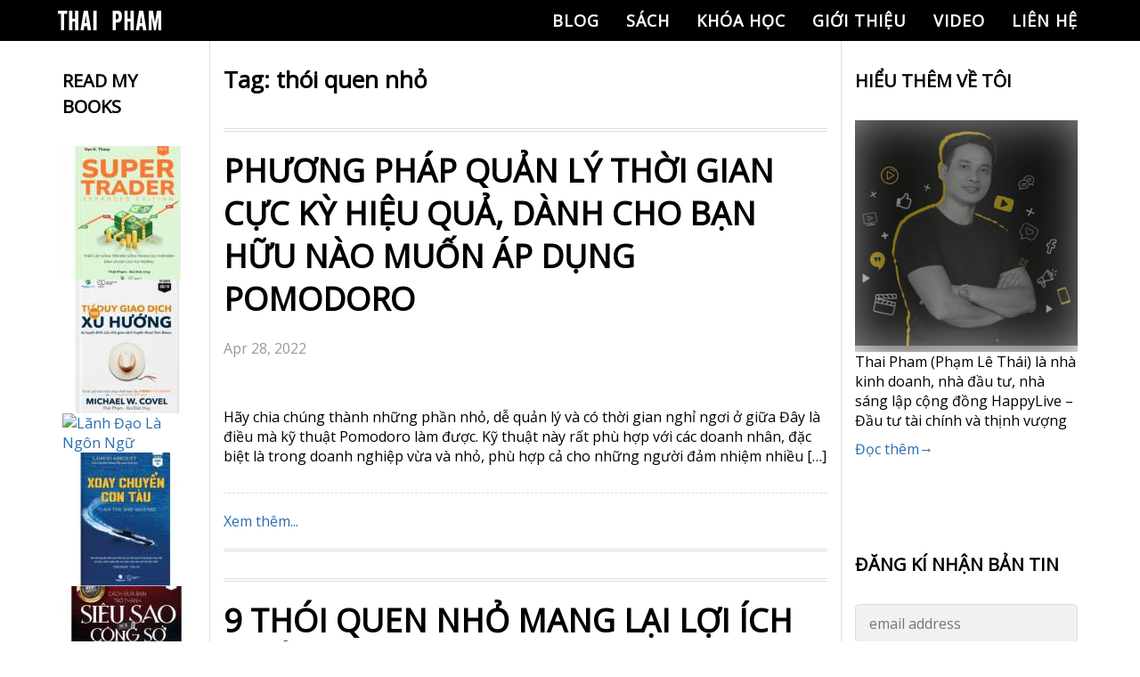

--- FILE ---
content_type: text/html; charset=UTF-8
request_url: https://thaipham.live/tag/thoi-quen-nho/
body_size: 19903
content:
<!doctype html><html lang="en-US" prefix="og: http://ogp.me/ns# fb: http://ogp.me/ns/fb#"><head> <meta charset="UTF-8"> <meta name="viewport" content="width=device-width, initial-scale=1"> <link rel="profile" href="https://gmpg.org/xfn/11"> <title>thói quen nhỏ &#8211; Thái Phạm Blog</title><link rel='dns-prefetch' href='//s.w.org'/><script src="https://thaipham.live/wp-includes/js/jquery/jquery.min.js?ver=3.5.1" defer="defer" type="text/javascript"></script><script src="https://thaipham.live/wp-includes/js/jquery/jquery-migrate.min.js?ver=3.3.2" defer="defer" type="text/javascript"></script><link rel="https://api.w.org/" href="https://thaipham.live/wp-json/"/><link rel="alternate" type="application/json" href="https://thaipham.live/wp-json/wp/v2/tags/2358"/><link rel="EditURI" type="application/rsd+xml" title="RSD" href="https://thaipham.live/xmlrpc.php?rsd"/><style>.progressive{position:relative;display:block;overflow:hidden;outline:none}.progressive img{display:block;width:100%;max-width:none;height:auto;border:0 none}.progressive img.preview{filter:blur(2vw);transform:scale(1.05)}.progressive img.reveal{position:absolute;left:0;top:0;will-change:transform,opacity;animation:progressiveReveal 1s ease-out}@keyframes progressiveReveal{0%{transform:scale(1.05);opacity:0}100%{transform:scale(1);opacity:1}}.slick-slider{position:relative;display:block;box-sizing:border-box;-webkit-user-select:none;-moz-user-select:none;-ms-user-select:none;user-select:none;-webkit-touch-callout:none;-khtml-user-select:none;-ms-touch-action:pan-y;touch-action:pan-y;-webkit-tap-highlight-color:transparent}.slick-list{position:relative;display:block;overflow:hidden;margin:0;padding:0}.slick-list:focus{outline:0}.slick-list.dragging{cursor:pointer;cursor:hand}.slick-slider .slick-list,.slick-slider .slick-track{-webkit-transform:translate3d(0,0,0);-moz-transform:translate3d(0,0,0);-ms-transform:translate3d(0,0,0);-o-transform:translate3d(0,0,0);transform:translate3d(0,0,0)}.slick-track{position:relative;top:0;left:0;display:block;margin-left:auto;margin-right:auto}.slick-track:after,.slick-track:before{display:table;content:''}.slick-track:after{clear:both}.slick-loading .slick-track{visibility:hidden}.slick-slide{display:none;float:left;height:100%;min-height:1px}[dir=rtl] .slick-slide{float:right}.slick-slide img{display:block}.slick-slide.slick-loading img{display:none}.slick-slide.dragging img{pointer-events:none}.slick-initialized .slick-slide{display:block}.slick-loading .slick-slide{visibility:hidden}.slick-vertical .slick-slide{display:block;height:auto;border:1px solid transparent}.slick-arrow.slick-hidden{display:none}@charset 'UTF-8';.slick-loading .slick-list { background: #fff url(/wp-content/themes/thai-pham/assets/images/ajax-loader.gif) center center no-repeat}.slick-next, .slick-prev { z-index: 9999; font-size: 0; line-height: 0; position: absolute; top: 50%; display: block; width: 20px; height: 20px; padding: 17px; -webkit-transform: translate(0, -50%); -ms-transform: translate(0, -50%); transform: translate(0, -50%); cursor: pointer; color: transparent; border: none; outline: 0; background: #fff; border: 1px solid #8a8989}.slick-prev { border-left: none}.slick-next { border-right: none}.slick-next:focus:before, .slick-next:hover:before, .slick-prev:focus:before, .slick-prev:hover:before { opacity: 1}.slick-next.slick-disabled:before, .slick-prev.slick-disabled:before { opacity: .25}.slick-next:before, .slick-prev:before { content: ""; position: absolute; height: 22px; width: 11px; top: 50%; background-size: 100%; opacity: .75; -webkit-font-smoothing: antialiased; -moz-osx-font-smoothing: grayscale; left: 50%; transform: translate(-50%, -50%); z-index: 9999}.slick-prev { left: -15px}[dir=rtl] .slick-prev { right: -15px; left: auto}.slick-prev:before { content: ''; background: url(/wp-content/themes/thai-pham/assets/images/icon-arrowl.svg) no-repeat; -webkit-background-size: 100%; background-size: 100%}[dir=rtl] .slick-prev:before { content: ''; background: url(/wp-content/themes/thai-pham/assets/images/icon-arrowr.svg) no-repeat; -webkit-background-size: 100%; background-size: 100%; left: 5px}.slick-next { right: -15px}[dir=rtl] .slick-next { right: auto; left: -15px}.slick-next:before { content: ''; background: url(/wp-content/themes/thai-pham/assets/images/icon-arrowr.svg) no-repeat; -webkit-background-size: 100%; background-size: 100%; right: 5px}[dir=rtl] .slick-next:before { content: ''; background: url(/wp-content/themes/thai-pham/assets/images/icon-arrowl.svg) no-repeat; -webkit-background-size: 100%; background-size: 100%; right: 5px}.slick-dotted.slick-slider { margin-bottom: 30px}.slick-dots { position: absolute; bottom: -25px; display: block; width: 100%; padding: 0; margin: 0; list-style: none; text-align: center}.slick-dots li { position: relative; display: inline-block; width: 20px; height: 20px; margin: 0 5px; padding: 0; cursor: pointer}.slick-dots li button { font-size: 0; line-height: 0; display: block; width: 20px; height: 20px; padding: 5px; cursor: pointer; color: transparent; border: 0; outline: 0; background: 0 0}.slick-dots li button:focus, .slick-dots li button:hover { outline: 0}.slick-dots li button:focus:before, .slick-dots li button:hover:before { opacity: 1}.slick-dots li button:before { font-family: slick; font-size: 6px; line-height: 20px; position: absolute; top: 0; left: 0; width: 20px; height: 20px; content: '•'; text-align: center; opacity: .25; color: #000; -webkit-font-smoothing: antialiased; -moz-osx-font-smoothing: grayscale}.slick-dots li.slick-active button:before { opacity: .75; color: #000}@import url('https://fonts.googleapis.com/css?family=Open+Sans:400,400i,600,700,700i|Source+Sans+Pro&subset=vietnamese');@font-face{font-family:helvetica;font-style:normal;font-weight:400;src:local('helvetica'),url(../fonts/helvetica/helveticaneue-webfont.woff) format('woff'),url(../fonts/helvetica/helveticaneue-webfont.svg) format('svg'),url(../fonts/helvetica/helveticaneue-webfont.eot) format('eot')}@font-face{font-family:helvetica;font-style:normal;font-weight:500;src:local('helvetica'),url(../fonts/helvetica/helveticaneue-medium-webfont.woff) format('woff'),url(../fonts/helvetica/helveticaneue-medium-webfont.svg) format('svg'),url(../fonts/helvetica/helveticaneue-medium-webfont.eot) format('eot')}/*! normalize.css v3.0.2 | MIT License | git.io/normalize */body{font-family:"Open Sans",sans-serif;margin:0;color:#000}article,aside,details,figcaption,figure,footer,header,hgroup,main,menu,nav,section,summary{display:block}audio,canvas,progress,video{display:inline-block;vertical-align:baseline}audio:not([controls]){display:none;height:0}[hidden],template{display:none}a{text-decoration:none;color:#000;background-color:transparent}a:active,a:hover{outline:0}abbr[title]{border-bottom:1px dotted}b,strong{font-weight:700}dfn{font-style:italic}mark{background:#ff0;color:#000}small{font-size:80%}sub,sup{font-size:75%;line-height:0;position:relative;vertical-align:baseline}sup{top:-.5em}sub{bottom:-.25em}svg:not(:root){overflow:hidden}figure{margin:1em 40px}hr{-moz-box-sizing:content-box;box-sizing:content-box;height:0}pre{overflow:auto}code,kbd,pre,samp{font-family:monospace,arial;font-size:1em}button,input,optgroup,select,textarea{color:inherit;font:inherit;margin:0}button{outline:0;overflow:visible}button,select{text-transform:none}button,html input[type=button],input[type=reset],input[type=submit]{-webkit-appearance:button;cursor:pointer}button[disabled],html input[disabled]{cursor:default}button::-moz-focus-inner,input::-moz-focus-inner{border:0;padding:0}input::-moz-focus-inner{line-height:normal}input[type=checkbox],input[type=radio]{box-sizing:border-box;padding:0}input[type=number]::-webkit-inner-spin-button,input[type=number]::-webkit-outer-spin-button{height:auto}input[type=search]{-webkit-appearance:textfield;-moz-box-sizing:content-box;-webkit-box-sizing:content-box;box-sizing:content-box}input[type=search]::-webkit-search-cancel-button,input[type=search]::-webkit-search-decoration{-webkit-appearance:none}fieldset{border:1px solid silver;margin:0 2px;padding:.35em .625em .75em}legend{border:0;padding:0}textarea{overflow:auto}optgroup{font-weight:700}table{border-collapse:collapse;border-spacing:0}td,th{padding:0}html{-webkit-box-sizing:border-box;-moz-box-sizing:border-box;box-sizing:border-box}*,:after,:before{-webkit-box-sizing:border-box;-moz-box-sizing:border-box;box-sizing:border-box}blockquote,body,caption,dd,dl,fieldset,figure,form,h1,h2,h3,h4,h5,h6,hr,legend,ol,p,pre,table,td,th,ul{margin:0;padding:0}address,blockquote,dl,fieldset,figure,h1,h2,h3,h4,h5,h6,hr,ol,p,pre,table,ul{margin-bottom:1.6em}dd,ol,ul{margin-left:1.6em}.alignleft{float:left}.alignright{float:right}h1{font-size:26px;font-size:1.625rem;line-height:1;font-family:"Open Sans",sans-serif}h2{font-size:50px;font-size:3.125rem;line-height:.52;font-family:"Open Sans",sans-serif}h3{font-size:40px;font-size:2.5rem;line-height:.65;font-family:"Open Sans",sans-serif}h4{font-size:20px;font-size:1.25rem;line-height:1.3;font-family:"Open Sans",sans-serif}h5{font-size:18px;font-size:1.125rem;line-height:1.445;font-family:"Open Sans",sans-serif}h6{font-size:16px;font-size:1rem;line-height:1.625;font-family:"Open Sans",sans-serif}.c-heading__h2{margin-bottom:35px;padding-top:32px;text-align:center;color:#ffcc4e;font-size:50px;font-size:3.125rem;line-height:1.2;font-family:"Open Sans",sans-serif}.c-heading__h2 span{color:#fff}.c-heading__h3{text-align:center;text-transform:uppercase;color:#fff;font-size:40px;font-size:2.5rem;line-height:1.2;font-family:"Open Sans",sans-serif}.c-heading__h3.c-clBlue{color:#296faf}.c-heading__h3 span{color:#fff}@media (max-width:640px){.c-heading__h2{margin-bottom:30px;padding-top:25px;font-size:40px;font-size:2.5rem;line-height:1.2}.c-heading__h3{font-size:24px;font-size:1.5rem;line-height:1.209}}ul{list-style:none;margin:0}li>ol,li>ul{margin-left:3.2em;margin-bottom:0}img{border:0;max-width:100%;vertical-align:middle;height:auto;margin:0 auto}.o-animation__opacity{opacity:1;-webkit-transition:.2s opacity;transition:.2s opacity}.o-animation__opacity:hover{opacity:.75}.o-animation--zoom{overflow:hidden;background-color:#fff;cursor:pointer}.o-animation--zoom img{display:block;transition-duration:.3s}.o-animation--zoom:hover img{opacity:.9;transform:scale(1.1);transition-duration:.3s}.o-animation__box-shadow{-webkit-transition:all .3s;-moz-transition:all .3s;-ms-transition:all .3s;-o-transition:all .3s;transition:all .3s}.o-animation__box-shadow:hover{-webkit-transform:translateY(-5px);transform:translateY(-5px);box-shadow:0 3px 13.5px 1.5px rgba(0,0,0,.28)}.o-animation__scroll--on{animation:scrollOn .5s ease-in-out forwards}.o-animation__scroll--off{animation:scrollOff 375ms ease-in-out forwards}.o-animation__scroll1--on{animation:scrollOn 1s ease-in-out forwards}.o-animation__scroll1--off{animation:scrollOff 375ms ease-in-out forwards}.o-animation__btn-bounce::after{-moz-transition:-moz-transform .3s ease;-o-transition:-o-transform .3s ease;-webkit-transition:-webkit-transform .3s ease;transition:transform .3s ease}.o-animation__btn-bounce:hover::after{-moz-animation:bounce .5s infinite;-webkit-animation:bounce .5s infinite;animation:bounce .5s infinite}.o-animation__bounce--left::after{-moz-transition:-moz-transform .3s ease;-o-transition:-o-transform .3s ease;-webkit-transition:-webkit-transform .3s ease;transition:transform .3s ease}.o-animation__bounce--left:hover::before{-moz-animation:bounce .5s infinite;-webkit-animation:bounce .5s infinite;animation:bounce .5s infinite}.o-animation__btn-3d{padding:28px 45px!important}.o-animation__btn-3d div{position:absolute;text-align:center;width:100%;left:0;top:0;padding:17px 45px;pointer-events:none;box-sizing:border-box;-webkit-box-sizing:border-box;-moz-box-sizing:border-box;letter-spacing:.2em;line-height:1.2em;font-size:16px;font-weight:500}.o-animation__btn-3d div:nth-child(1){color:#000;background-color:#fff;transform:rotateX(90deg);-webkit-transform:rotateX(90deg);-moz-transform:rotateX(90deg);transition:all .2s ease;-webkit-transition:all .2s ease;-moz-transition:all .2s ease;transform-origin:50% 50% -29px;-webkit-transform-origin:50% 50% -29px;-moz-transform-origin:50% 50% -29px;border:#000 solid 3px}.o-animation__btn-3d div:nth-child(2){color:#fff;background-color:#000;transform:rotateX(0);-webkit-transform:rotateX(0);-moz-transform:rotateX(0);transition:all .2s ease;-webkit-transition:all .2s ease;-moz-transition:all .2s ease;transform-origin:50% 50% -29px;-webkit-transform-origin:50% 50% -29px;-moz-transform-origin:50% 50% -29px;border:#000 solid 3px}.o-animation__btn-3d:hover div:nth-child(1){color:#fff;color:#000;transition:all .2s ease;-webkit-transition:all .2s ease;-moz-transition:all .2s ease;transform:rotateX(0);-webkit-transform:rotateX(0);-moz-transform:rotateX(0)}.o-animation__btn-3d:hover div:nth-child(2){background-color:#000;transition:all .2s ease;-webkit-transition:all .2s ease;-moz-transition:all .2s ease;transform:rotateX(-90deg);-webkit-transform:rotateX(-90deg);-moz-transform:rotateX(-90deg)}.o-animation__background{position:relative;overflow:hidden;-webkit-transition:all .3s ease-in-out;-o-transition:all .3s ease-in-out;transition:all .3s ease-in-out;border:3px solid #000}.o-animation__background::before{content:"";z-index:-1;position:absolute;width:100%;height:100%;top:0;left:-100%;-webkit-transition:all .3s ease-in-out;-o-transition:all .3s ease-in-out;transition:all .3s ease-in-out;background-color:#fff}.o-animation__background:hover{color:#000}.o-animation__background:hover::before{left:0}.o-animation__background--black::before{background-color:#000}.o-animation__background--black:hover{color:#fff}.o-animation__background--black:hover::after{background:url(../images/icons/icon_arrow_right_dark.png) no-repeat center center}.o-animation__background--green:hover{color:#f20}.o-animation__background--green:hover::after{background-image:url(../images/icons/icon_arrow_green_right.png)}.o-animation__background--green-outlight:hover{color:#fff}.o-animation__background--green-outlight:hover::before{background-color:#f20}.o-animation__background--green-outlight:hover::after{background-image:url(../images/icons/icon_arrow_right_light_medium.png)}.o-animation__bounce-ttb{-webkit-transition:all .3s ease-in-out;-moz-transition:all .3s ease-in-out;-o-transition:all .3s ease-in-out;-ms-transition:all .3s ease-in-out;position:absolute;-webkit-animation:bounceTtb .35s infinite;animation:bounceTtb .35s infinite;animation-direction:alternate-reverse;-webkit-animation-timing-function:linear;animation-timing-function:linear}@keyframes scrollOn{0%{opacity:0;transform:translateY(20%)}100%{opacity:1;transform:translateY(0)}}@keyframes scrollOff{0%{opacity:1;transform:translateY(0)}100%{opacity:0;transform:translateY(20%)}}@keyframes bounce{0%,100%{-webkit-transform:translateX(0);transform:translateX(0)}56%{-webkit-transform:translateX(8px);transform:translateX(8px)}}.bubble-show{animation:animateBubble linear .2s;animation-iteration-count:1}@keyframes animateBubble{0%{opacity:0;transform:translate(0,20px)}100%{opacity:1;transform:translate(0,0)}}@-webkit-keyframes bounceTtb{from{top:-75px}to{top:-85px}}@keyframes bounceTtb{from{top:-75px}to{top:-85px}}.o-container{max-width:100%;margin-right:auto;margin-left:auto;overflow:hidden}@media (max-width:960px){.o-container{width:100%}}.sp .o-container{max-width:100%;min-width:100%}.o-row{margin-right:-20px;margin-left:-20px}.o-media{display:table;width:100%}.o-media__img{display:table-cell;vertical-align:top;padding-right:1.6em}.o-media__img img{display:block;max-width:none}.o-media__body{display:table-cell;vertical-align:top;width:100%}.o-video{height:calc(100vh - 91px);margin-bottom:25px;min-width:935px}.o-video__inner{position:relative;overflow:hidden;height:100%;box-shadow:0 0 10px 0 rgba(0,0,0,.1)}.o-video__inner:after{content:"";position:absolute;top:0;left:0;right:0;bottom:0}.o-video__bg{position:absolute;top:0;left:0;width:100%;height:100%}.o-video__bg__item{position:absolute;top:0;left:0;width:100%;height:100%;pointer-events:none}.o-video__overlay{position:absolute;left:50%;top:50%;text-align:center;-webkit-transform:translate(-50%,-50%);-moz-transform:translate(-50%,-50%);-ms-transform:translate(-50%,-50%);-o-transform:translate(-50%,-50%);transform:translate(-50%,-50%);color:#fff;z-index:10;width:80%}.o-video__overlay h2{display:flex;justify-content:center;font-size:36px;letter-spacing:.1em;color:#fff;margin-bottom:0}.sp .o-video{min-width:100%;max-width:100%;height:calc(100vh - 60px);margin-top:50px;margin-bottom:15px}.sp .o-video__overlay h2{font-size:24px;letter-spacing:.1em}.c-section{position:relative}.c-btn__register{padding:8px 25px;background:#fb0;font-size:40px;font-size:2rem;line-height:1;color:#fff;border:none;font-family:"Open Sans",sans-serif;text-transform:uppercase}.c-btn__contact{padding:5px 25px;background:#fb0;font-size:40px;font-size:2.5rem;line-height:1.2;color:#fff;border:none;font-family:"Open Sans",sans-serif;text-transform:uppercase}.c-header .c-inner{position:relative}.c-header__btn-menu{display:none;position:absolute;top:50%;right:3%;width:35px;height:35px;-webkit-transform:translateY(-50%);transform:translateY(-50%)}.c-header__btn-menu span{position:relative;top:50%;display:inline-block;width:94%;height:2px;margin:-1px auto 0;background:#fff;-webkit-transition:all .2s ease-in-out;transition:all .2s ease-in-out}.c-header__btn-menu span:after,.c-header__btn-menu span:before{position:absolute;left:0;content:'';width:100%;height:2px;background:#fff;-webkit-transition:all .3s ease-in-out;transition:all .3s ease-in-out}.c-header__btn-menu span:before{top:-10px}.c-header__btn-menu span:after{bottom:-10px}.c-header__btn-menu.active span{background:#000}.c-header__btn-menu.active span:before{top:0;-webkit-transform:rotate(45deg);transform:rotate(45deg)}.c-header__btn-menu.active span:after{bottom:0;-webkit-transform:rotate(-45deg);transform:rotate(-45deg)}@media (max-width:768px){.c-header__btn-menu{display:block}}.c-icon{display:block;background-position:center center;background-repeat:no-repeat;background-size:contain}.c-icon__facebook{background-image:url(../images/icons/icon_facebook.png)}.c-icon__twitter{background-image:url(../images/icons/icon_twitter.png)}.c-icon__youtube{background-image:url(../images/icons/icon_youtube.png)}.c-icon__wantedly{background-image:url(../images/icons/icon_wantedly.png)}.c-icon__arrow_left{background-image:url(../images/icons/icon_arrow_left.png)}.c-icon__arrow_right{background-image:url(../images/icons/icon_arrow_right.png)}.c-icon__social{width:22px;height:23px}.c-icon__share{width:19px;height:19px}.c-icon__arrow{width:24px;height:40px}.c-icon__share__facebook_light{background-image:url(../images/icons/icon_share_facebook_light.png)}.c-icon__share__facebook_dark{background-image:url(../images/icons/icon_share_facebook_dark.png)}.c-icon__share__twitter_light{background-image:url(../images/icons/icon_share_twitter_light.png)}.c-icon__share__twitter_dark{background-image:url(../images/icons/icon_share_twitter_dark.png)}.c-icon__download{width:14px;height:14px;background-image:url(../images/icons/icon_download.png)}.c-icon__pdf{width:18px;height:18px;background-image:url(../images/icons/icon_pdf.png)}.c-icon__arrow_right--yellow::after{background-image:url(../images/icons/icon_arrow_yellow_right_light.png)!important}.c-icon__youtube{width:76px}.c-icon__wantedly{width:98px}.sp .c-icon__facebook{background-image:url(../images/icons/icon_facebook_sp.png)}.sp .c-icon__twitter{background-image:url(../images/icons/icon_twitter_sp.png)}.sp .c-icon__youtube{background-image:url(../images/icons/icon_youtube_sp.png)}.sp .c-icon__wantedly{background-image:url(../images/icons/icon_wantedly_sp.png)}.sp .c-icon__arrow_right--yellow::after{background-image:url(../images/icons/icon_arrow_yellow_right_dark.png)!important}.c-pagination{display:block;padding:18px 0 17px}.c-header{position:fixed;top:0;width:100%;z-index:1000;-webkit-transition:all .1s ease-in-out;transition:all .1s ease-in-out}.c-header__logo{color:#fff;margin:0 0 0 10px}.c-header__logo img{display:block}.c-header__navbar{margin-right:0;font-weight:700}.c-header__navbar--list li{position:relative;}.c-header__navbar--list li a:after{content:"";position:absolute;bottom:0;width:100%;height:3px;left:-100%;background:#fff;-webkit-transition:all .3s ease;transition:all .3s ease}.c-header__navbar--list li.current-menu-item:after,.c-header__navbar--list li a:hover:after{left:0}.c-header__navbar--list li.current-menu-item a,.c-header__navbar--list li:hover > a{color:#ffcc4e}.c-header__navbar--list li a{overflow-x:hidden;position:relative;font-family:"Open Sans",sans-serif;color:#fff;display:block;padding:10px 15px;text-transform:uppercase;font-size:18px;font-size:1.125rem;line-height:1.445;letter-spacing:1px}@media (max-width:960px){.c-header__logo{width:100%;text-align:center;margin:10px 0}.c-header__navbar{margin:0 auto}.c-header__navbar--list{justify-content:center}}@media (max-width:768px){.c-header__logo{margin:15px 0}.c-header__navbar{position:absolute;top:50px;right:-100%;z-index:999;max-width:414px;width:100%;height:100vh;overflow-y:auto;background:#000}.c-header__navbar--list{display:block!important}.c-header__navbar--list li{margin-bottom:0;border-top:1px solid #fff}.c-header__navbar--list li:last-child{border-bottom:1px solid #fff}.c-header__navbar--list li a{margin:0;padding:10px 20px}.c-header__navbar--list li a:after{content:none}}.c-footer{position:relative;color:#fff;background:#000;padding-bottom:50px}.c-footer__wrap{max-width:1170px;margin:0 auto}.c-footer__wrap .c-col-left{min-width:250px}.c-footer__wrap .c-col-left .title{margin-top:40px;margin-bottom:20px;font-size:18px;font-size:1.125rem;line-height:1.778;color:#fff;text-transform:uppercase;font-family:"Open Sans",sans-serif}.c-footer__wrap .c-col-left .listPost li{border-bottom:1px solid #fff;margin-bottom:20px;padding-bottom:15px}.c-footer__wrap .c-col-left .listPost li:last-child{margin-bottom:0}.c-footer__wrap .c-col-left .listPost li a{color:#fff;display:block;font-size:16px;font-size:1rem;line-height:1.5}.c-footer__wrap .c-col-center{min-width:250px}.c-footer__wrap .c-col-center .title{margin-top:40px;margin-bottom:20px;font-size:18px;font-size:1.125rem;line-height:1.778;color:#fff;text-transform:uppercase;font-family:"Open Sans",sans-serif}.c-footer__wrap .c-col-center .listPost li{border-bottom:1px solid #fff;margin-bottom:20px;padding-bottom:15px}.c-footer__wrap .c-col-center .listPost li:last-child{margin-bottom:0}.c-footer__wrap .c-col-center .listPost li a{color:#fff;display:block;font-size:16px;font-size:1rem;line-height:1.5}.c-footer__wrap .c-col-right{min-width:250px}.c-footer__wrap .c-col-right .title{margin-top:40px;margin-bottom:20px;font-size:18px;font-size:1.125rem;line-height:1.778;color:#fff;text-transform:uppercase;font-family:"Open Sans",sans-serif}.c-footer__wrap .c-col-right__body .title{margin-top:20px;margin-bottom:10px}.c-footer__wrap .c-col-right__body .listSocial li{margin-right:10px}.c-input__search{width:100%;padding:10px 15px;color:#000}@media (max-width:960px){.c-footer__wrap{width:90%}.c-footer__wrap .c-col-left{width:48%}.c-footer__wrap .c-col-center{width:48%}.c-footer__wrap .c-col-right{width:48%}}@media (max-width:640px){.c-footer__wrap{width:94%}.c-footer__wrap .c-col-left{width:100%}.c-footer__wrap .c-col-left .title{margin-top:30px;margin-bottom:15px;font-size:24px;font-size:1.5rem;line-height:1.334}.c-footer__wrap .c-col-left .listPost li{margin-bottom:15px;padding-bottom:10px}.c-footer__wrap .c-col-left .listPost li a{font-size:18px;font-size:1.125rem;line-height:1.445}.c-footer__wrap .c-col-center{width:100%}.c-footer__wrap .c-col-center .title{margin-top:30px;margin-bottom:15px;font-size:24px;font-size:1.5rem;line-height:1.334}.c-footer__wrap .c-col-center .listPost li{margin-bottom:15px;padding-bottom:10px}.c-footer__wrap .c-col-center .listPost li a{font-size:18px;font-size:1.125rem;line-height:1.445}.c-footer__wrap .c-col-right{width:100%}.c-footer__wrap .c-col-right .title{margin-top:30px;margin-bottom:15px;font-size:24px;font-size:1.5rem;line-height:1.334}.c-footer__wrap .c-col-right .listPost li{margin-bottom:15px;padding-bottom:10px}.c-footer__wrap .c-col-right .listPost li a{font-size:18px;font-size:1.125rem;line-height:1.445}.c-footer__wrap .c-col-right__body .listSocial{align-items:center;justify-content:center}}.c-post{position:relative}.c-search{position:relative}.c-inner{max-width:1170px;margin-left:auto;margin-right:auto}#top .c-main{padding:30px 15px;border-left:1px solid #ddd;border-right:1px solid #ddd}#top .c-main__post{padding-bottom:30px}#top .c-main__post:not(:first-child){border-top:4px double #ddd;padding-top:20px}#top .c-main__post--header{margin-bottom:30px}#top .c-main__post--header .entry-title{margin-bottom:20px;font-size:36px;font-size:2.25rem;line-height:1.334;font-family:"Open Sans",sans-serif}#top .c-main__post--header .entry-title a{-webkit-transition:all .3s ease;transition:all .3s ease}#top .c-main__post--header .entry-title a:hover{color:#ffcc4e}#top .c-main__post--header .entry-meta{color:#999}#top .c-main__post--header .entry-meta p{margin-bottom:0}#top .c-main__post--ctn-entry figure{text-align:center}#top .c-main__post--ctn-entry p{margin-bottom:10px}#top .c-main__post--ctn-entry a{color:#296faf;-webkit-transition:all .3s ease;transition:all .3s ease}#top .c-main__post--ctn-entry a:hover{color:#ffcc4e}#top .c-main__post--footer{margin-top:30px;padding:20px 0;border-top:1px dashed #ddd;border-bottom:double #ddd}#top .c-main__post--footer a{color:#296faf;-webkit-transition:all .3s ease;transition:all .3s ease}#top .c-main__post--footer a:hover{color:#ffcc4e}#top .c-main__pagination ul{font-size:0}#top .c-main__pagination ul li{display:inline-block;margin-right:4px;font-size:16px;font-size:1rem;line-height:1.625}#top .c-main__pagination ul li a{display:block;padding:4px 10px;border-radius:3px;background:#296faf;color:#fff;-webkit-transition:all .3s ease;transition:all .3s ease}#top .c-main__pagination ul li a:hover{background:#000}#top .c-main__pagination ul li span.current{display:block;padding:4px 10px;border-radius:3px;background:#000;color:#fff}.c-main .alignleft{display:inline;float:left;margin-right:1.5em}.c-main .alignright{display:inline;float:right;margin-left:1.5em}.c-main .aligncenter{clear:both;display:block;margin-left:auto;margin-right:auto}.c-sidebar{padding:30px 15px}.c-sidebar__heading-h3{margin-bottom:30px;font-family:"Open Sans",sans-serif;text-transform:uppercase;font-size:20px;font-size:1.25rem;line-height:1.45;width:150px}.c-sidebar__ctn p{margin-bottom:10px}.c-sidebar__ctn a{display:block;color:#296faf;-webkit-transition:all .3s ease;transition:all .3s ease}.c-sidebar__ctn a img{margin-bottom:10px}.c-sidebar__ctn a:last-child img{margin-bottom:0}.c-sidebar__ctn a:hover{color:#ffcc4e}.c-sidebar__wrap{margin-bottom:40px}.c-sidebar__wrap:last-child{margin-bottom:0}.c-sidebar.primary .c-sidebar__wrap{width:150px}.c-sidebar.secondary .c-sidebar__wrap{width:250px}.c-sidebar.secondary .c-sidebar__heading-h3{width:250px}.c-sidebar.secondary .c-sidebar__ctn .yikes-easy-mc-form label.label-inline{width:100%;padding-right:0}.c-sidebar.secondary .c-sidebar__ctn .ipemail{width:100%;padding:10px 15px;border:1px solid #ddd;border-radius:5px;margin-bottom:10px}.c-sidebar.secondary .c-sidebar__ctn .subscribe{background:#ffcc4e;padding:10px 15px;color:#fff;border:none;border-radius:5px;margin-bottom:20px}.c-sidebar.secondary .c-sidebar__ctn .yikes-easy-mc-form .submit-button-inline-label{width:50%;margin:0 auto 20px}@media (max-width:960px){.c-sidebar.primary .c-sidebar__wrap{width:100%}}@media (max-width:768px){.c-sidebar.secondary .c-sidebar__wrap{width:100%}.c-sidebar.secondary .c-sidebar__heading-h3{width:100%}}.u-font__weight--normal{font-weight:400}.u-font__weight--bold{font-weight:700}.u-font__weight--900{font-weight:900}.u-font__size--13{font-size:13px!important}.u-font__size--14{font-size:14px!important}.u-font__size--15{font-size:15px!important}.u-font__size--16{font-size:16px!important}.u-font__size--18{font-size:18px!important}.u-font__size--21{font-size:21px!important}.u-color--black{color:#000!important}.u-color--white{color:#fff!important}.u-text__decoration--under{text-decoration:underline!important}.u-text__decoration--none{text-decoration:none!important}.u-text__transform--normal{text-transform:capitalize!important}.u-text__transform--lowercase{text-transform:lowercase!important}.u-text__transform--uppercase{text-transform:uppercase!important}.u-text__style--italic{font-style:italic!important}.u-text__style--normal{font-style:normal!important}.u-float--right{float:right}.u-text--right{text-align:right}.u-text--center{text-align:center}.u-text--justify{text-align:justify}.u-bg--black{background-color:#000}.u-bg--white{background-color:#fff}.u-bg--blue{background-color:#296faf}.u-bg--yellow{background-color:#ffcc4e}.u-bg--yellow1{background-color:#fb0}.u-margin--auto{margin-right:auto;margin-left:auto}.u-margin--0{margin-right:0!important;margin-left:0!important}.u-margin__left--auto{margin-left:auto!important}.u-margin__left--10{margin-left:10px!important}.u-margin__left--20{margin-left:20px!important}.u-margin__left--30{margin-left:30px!important}.u-margin__left--40{margin-left:40px!important}.u-margin__left--50{margin-left:50px!important}.u-margin__right--auto{margin-right:auto!important}.u-margin__right--0{margin-right:0!important}.u-margin__right--10{margin-right:10px!important}.u-margin__right--20{margin-right:20px!important}.u-margin__right--30{margin-right:30px!important}.u-margin__right--40{margin-right:40px!important}.u-margin__right--50{margin-right:50px!important}.u-margin__top--0{margin-top:0!important}.u-margin__top--4{margin-top:4px!important}.u-margin__top--5{margin-top:5px!important}.u-margin__top--10{margin-top:10px!important}.u-margin__top--15{margin-top:15px!important}.u-margin__top--20{margin-top:20px!important}.u-margin__top--25{margin-top:25px!important}.u-margin__top--30{margin-top:30px!important}.u-margin__top--35{margin-top:35px!important}.u-margin__top--40{margin-top:40px!important}.u-margin__top--43{margin-top:43px!important}.u-margin__top--45{margin-top:45px!important}.u-margin__top--50{margin-top:50px!important}.u-margin__bottom--0{margin-bottom:0!important}.u-margin__bottom--5{margin-bottom:5px!important}.u-margin__bottom--10{margin-bottom:10px!important}.u-margin__bottom--15{margin-bottom:15px!important}.u-margin__bottom--20{margin-bottom:20px!important}.u-margin__bottom--25{margin-bottom:25px!important}.u-margin__bottom--30{margin-bottom:30px!important}.u-margin__bottom--32{margin-bottom:32px!important}.u-margin__bottom--35{margin-bottom:35px!important}.u-margin__bottom--40{margin-bottom:40px!important}.u-margin__bottom--43{margin-bottom:43px!important}.u-margin__bottom--45{margin-bottom:45px!important}.u-margin__bottom--50{margin-bottom:50px!important}.u-margin__x--40{margin-right:40px!important;margin-left:40px!important}.u-padding--0{padding:0!important}.u-padding--15{padding:15px!important}.u-padding__top--10{padding-top:10px!important}.u-padding__top--20{padding-top:20px!important}.u-padding__top--30{padding-top:30px!important}.u-padding__top--35{padding-top:35px!important}.u-padding__top--40{padding-top:40px!important}.u-padding__top--45{padding-top:45px!important}.u-padding__top--50{padding-top:50px!important}.u-padding__top--52{padding-top:52px!important}.u-padding__left--8{padding-left:8px!important}.u-padding__left--10{padding-left:10px!important}.u-padding__left--20{padding-left:20px!important}.u-padding__left--30{padding-left:30px!important}.u-padding__left--40{padding-left:40px!important}.u-padding__left--50{padding-left:50px!important}.u-padding__right--0{padding-right:0!important}.u-padding__right--8{padding-right:8px!important}.u-padding__right--10{padding-right:10px!important}.u-padding__right--20{padding-right:20px!important}.u-padding__right--30{padding-right:30px!important}.u-padding__right--40{padding-right:40px!important}.u-padding__right--50{padding-right:50px!important}.u-padding__top--10{padding-top:10px!important}.u-padding__top--20{padding-top:20px!important}.u-padding__top--30{padding-top:30px!important}.u-padding__top--40{padding-top:40px!important}.u-padding__top--50{padding-top:50px!important}.u-padding__bottom--10{padding-bottom:10px!important}.u-padding__bottom--20{padding-bottom:20px!important}.u-padding__bottom--25{padding-bottom:25px!important}.u-padding__bottom--30{padding-bottom:30px!important}.u-padding__bottom--40{padding-bottom:40px!important}.u-padding__bottom--50{padding-bottom:50px!important}.u-padding__y--30{padding-top:30px!important;padding-bottom:30px!important}.u-padding__x--0{padding-left:0!important;padding-right:0!important}.u-padding__x--10{padding-left:10px!important;padding-right:10px!important}.u-padding__x--20{padding-left:20px!important;padding-right:20px!important}.u-padding__x--30{padding-left:24px!important;padding-right:24px!important}.u-padding__x--40{padding-left:40px!important;padding-right:40px!important}.u-padding__x--50{padding-left:45px!important;padding-right:45px!important}.u-flex{display:-webkit-flex;display:-moz-flex;display:-ms-flex;display:-o-flex;display:flex}.u-flex__direction--column{flex-direction:column}.u-flex__align-items--center{align-items:center}.u-flex__align-items--flex-end{align-items:flex-end}.u-flex__align-items--flex-start{align-items:flex-start}.u-flex__align-items--stretch{align-items:stretch}.u-flex__align-self--end{align-self:flex-end}.u-flex__justify-content--center{justify-content:center}.u-flex__justify-content--between{justify-content:space-between}.u-flex__justify-content--flex-end{justify-content:flex-end}.u-flex__justify-content--stretch{justify-content:stretch}.u-flex__justify-content--space-evenly{justify-content:space-evenly}.u-flex--wrap{flex-wrap:wrap}.u-position--relative{position:relative}.u-display--none{display:none}.u-display--block{display:block}.u-opa--0{opacity:0}.u-opa--09{opacity:.9}.u-overflow--hidden{overflow:hidden}@media (min-width:1000px){.u-display .only-pc{display:none}}.only_pc,.only_sp{display:block}@media (min-width:1000px){.only_sp{display:none}}@media (max-width:1000px){.only_pc{display:none}}.u-col--1{width:10%}.u-col--2{width:20%}.u-col--3{width:30%}.u-col--4{width:40%}.u-col--5{width:50%}.u-col--6{width:60%}.u-col--7{width:70%}.u-col--8{width:80%}.u-col--9{width:90%}.u-col--10{width:100%}.u-col{display:flex;flex-wrap:wrap}.u-width--280{max-width:280px}.u-width--330{max-width:330px}.u-width--480{max-width:480px}.u-width--600{max-width:600px}.u-width--728{max-width:728px}.u-width--1000{max-width:1000px}.u-width--45-percent{width:45%}.u-width--75-percent{width:75%}.u-width--full{width:100%}.u-mheight--184{max-height:184px}.u-miw--60per{min-width:60%!important}.u-miw--auto{min-width:auto!important}.sp .u-col>div{width:100%}.sp .img--full{width:100%}.c-contact .c-heading__h3{color:#000;margin-top:35px;margin-bottom:30px}.c-contact__form{width:70.08547%;margin:0 auto}.c-contact__form--desc a{color:#296faf}.c-contact__form--ipname{width:48.5%;margin-bottom:10px;padding:10px 15px}.c-contact__form--ipemail{width:48.5%;margin-bottom:10px;padding:10px 15px}.c-contact__form--ipmessage{width:100%;height:150px;padding:10px 15px}.c-contact__form--ipsubmit{margin:25px auto 20px}.c-contact__title--mailto{text-align:center;font-size:19px;font-size:1.1875rem;line-height:1.211;margin-bottom:5px}.c-contact__link--mailto{text-align:center;font-size:19px;font-size:1.1875rem;line-height:1.211;font-style:italic;margin-bottom:55px}.c-contact__social{width:70.08547%;margin:0 auto 58px}.c-contact__social--item{width:48.78049%;padding:20px;background:#232323}.c-contact__social--item .photo{width:64.29%;margin-right:15px}.c-contact__social--item .detail{width:100%}.c-contact__social--item .detail .titleBox .txtTitle{font-size:19px;font-size:1.1875rem;line-height:1.211;position:relative;color:#fff;margin-right:10px;margin-bottom:10px;padding-bottom:5px}.c-contact__social--item .detail .titleBox .txtTitle:after{content:"";position:absolute;width:65px;height:2px;left:0;bottom:0;background:#fff}.c-contact__social--item .detail .titleBox .ico{background:#fff;border:2px solid #fff;border-radius:4px;margin-bottom:0;margin-bottom:10px}.c-contact__social--item .detail .txtName{font-size:24px;font-size:1.5rem;line-height:1.209;margin-bottom:5px}.c-contact__social--item .detail .txtName a{color:#fff}.c-contact__social--item .detail .txtPlain{font-size:19px;font-size:1.1875rem;line-height:1.211;color:#fff;margin-bottom:10px}.c-contact__social--item .detail .txtPlain a{color:#fff}.c-contact__social--item .detail .txtPlain:last-child{margin-bottom:0}@media (max-width:960px){.c-contact__form{width:80%}.c-contact__social{width:80%;margin:0 auto 58px}.c-contact__social--item{width:48.5%;padding:15px;-webkit-flex-direction:column;-moz-flex-direction:column;-ms-flex-direction:column;-o-flex-direction:column;flex-direction:column;-ms-align-items:center;align-items:center}.c-contact__social--item .photo{margin-right:0;margin-bottom:10px}.c-contact__social--item .detail{text-align:center}.c-contact__social--item .detail .titleBox{justify-content:center}}@media (max-width:640px){.c-contact__form{width:94%}.c-contact__title--mailto{font-size:16px;font-size:1rem;line-height:1.25;margin-bottom:5px}.c-contact__link--mailto{font-size:16px;font-size:1rem;line-height:1.25;margin-bottom:40px}.c-contact__social{width:94%;margin:0 auto 40px;-webkit-flex-direction:column;-moz-flex-direction:column;-ms-flex-direction:column;-o-flex-direction:column;flex-direction:column}.c-contact__social--item{width:100%;padding:10px;margin-bottom:20px}}.c-advisory{width:70.94017%;margin:0 auto}.c-advisory .heading__h3--black{font-family:"Open Sans",sans-serif;font-size:40px;font-size:2.5rem;line-height:1.2;margin-bottom:45px;text-align:center}.c-advisory__left{width:48.19277%}.c-advisory__left .c-form__left--row{margin-bottom:15px}.c-advisory__left .c-form__left--row:last-child{margin-bottom:0}.c-advisory__left .c-form__left--row input{width:100%;padding:10px 15px}.c-advisory__left .c-form__left--row select{width:100%;padding:10px 15px}.c-advisory__right{width:48.19277%}.c-advisory__right textarea{width:100%;height:100%;padding:15px}.c-advisory__center{margin:20px auto 54px}.c-advisory #response{display:none;border:1px solid red;text-align:center;padding:20px 20px;margin:0 0 40px;font-family:"Open Sans",sans-serif;font-size:26px;font-size:1.625rem;line-height:1.462;color:red;-webkit-transition:all .3s ease-in-out;transition:all .3s ease-in-out}.c-advisory #response.active{display:block}@media (max-width:960px){.c-advisory{width:80%}.c-advisory .heading__h3--black{margin-bottom:45px}.c-advisory__left{width:48%}.c-advisory__right{width:48%}}@media (max-width:640px){.c-advisory{width:94%}.c-advisory__left{width:100%}.c-advisory__left .c-form__left--row:last-child{margin-bottom:15px}.c-advisory__right{width:100%}}@media (max-width:480px){.c-advisory{width:94%}.c-advisory .heading__h3--black{margin-bottom:30px;font-size:30px;font-size:1.875rem;line-height:1.4}.c-advisory__left{width:100%}.c-advisory__right{width:100%}.c-advisory__center{width:100%;text-align:center}}.c-fee__wrap{width:70.94017%;margin:0 auto 60px}.c-fee__wrap .c-heading__h2{margin:35px auto;color:#fff;padding-top:0;line-height:1.4}.c-fee__feeBox{padding:20px;width:38.55422%;font-family:"Open Sans",sans-serif}.c-fee__feeBox .title{font-size:40px;font-size:2.5rem;line-height:1.2;color:#fff;margin-bottom:15px;text-align:center}.c-fee__feeBox .price{margin-bottom:0;font-size:40px;font-size:2.5rem;line-height:1.2;color:#fff;text-align:center;padding:5px 0}.c-fee__feeDetail{width:58.43373%}.c-fee__feeDetail .c-listCheck li{position:relative;padding-left:20px;font-size:19px;font-size:1.1875rem;line-height:1.211;margin-bottom:5px}.c-fee__feeDetail .c-listCheck li:before{content:"";position:absolute;left:0;top:10px;width:11px;height:9px;background:url(../images/course/ico-check.png) no-repeat top center;background-size:cover;transform:translateY(-50%)}.c-fee__feeDetail .c-listCheck li p{margin-bottom:0}.c-fee__feeDetail .notes{padding-left:20px;font-style:italic}@media (max-width:960px){.c-fee__wrap{width:80%;margin:0 auto 20px}.c-fee__feeBox{width:100%;margin-bottom:30px}.c-fee__feeDetail{width:100%;margin-bottom:0}}@media (max-width:640px){.c-fee__wrap{width:94%}.c-fee__wrap .c-heading__h2{margin:20px auto}.c-fee__feeBox{width:100%;margin-bottom:20px}.c-fee__feeDetail{width:100%;margin-bottom:0}}.c-youtube-bgWhite{background:#fff;padding:30px 0 60px}.c-youtube-bgWhite .c-heading__h3{color:#296faf}.c-youtube .c-heading__h3{margin-bottom:0}.c-youtube__video{margin:16px auto 0;text-align:center;width:70.94017%}.c-youtube__video--iframe{position:relative;padding-bottom:53.25%;padding-top:25px;height:0}.c-youtube__video--iframe iframe{position:absolute;top:0;left:0;width:100%;height:100%}.c-youtube__videobottom{padding:45px 0 30px}.c-youtube__videobottom .c-lead-txt{width:70.94017%;margin:0 auto 25px;background:#194369;padding:20px 45px;font-size:20px;font-size:1.25rem;line-height:1.25;color:#fff}.c-youtube__videobottom .c-lead-txt p:last-child{margin-bottom:0}.c-youtube__videobottom .c-plain-txt{width:62.90598%;margin:0 auto 30px;font-size:20px;font-size:1.25rem;line-height:1.25;color:#fff}.c-youtube__videobottom .c-plain-txt p:last-child{margin-bottom:0}.u-parallax__image{padding-top:28px;background-image:url(../images/course/parallax-01.png);background-size:cover;height:600px;display:block;background-repeat:no-repeat;background-position:center 25%;background-attachment:fixed;transition:transform ease .3s}@media (max-width:960px){.c-youtube__video{width:80%}.c-youtube__videobottom .c-lead-txt{width:80%;margin:0 auto 25px;background:#194369;padding:25px 30px;font-size:20px;font-size:1.25rem;line-height:1.25;color:#fff}.c-youtube__videobottom .c-plain-txt{width:80%}.u-parallax__image{height:auto;padding-bottom:40px}}@media (max-width:640px){.c-youtube__video{width:94%}.c-youtube__videobottom .c-lead-txt{width:94%;margin:0 auto 20px;background:#194369;padding:15px;font-size:16px;font-size:1rem;line-height:1.375}.c-youtube__videobottom .c-plain-txt{width:94%;font-size:16px;font-size:1rem;line-height:1.375;margin:0 auto 15px}.u-parallax__image{height:auto;padding-bottom:40px}}.c-introduce{padding-bottom:56px}.c-introduce .c-heading__h3{margin-bottom:25px}.c-introduce__day{position:relative;width:60.68376%;margin:0 auto 20px;cursor:pointer}.c-introduce__day:hover .c-introduce__day--body p{color:#ffcc4e}.c-introduce__day:last-child{margin-bottom:0}.c-introduce__day--title{border:1px solid #296faf;background:#fff;width:25.6338%;text-align:center;font-size:34px;font-size:2.125rem;line-height:1.236;color:#296faf;font-family:"Open Sans",sans-serif}.c-introduce__day--body{display:flex;align-items:center;border:1px solid #296faf;background:#296faf;width:74.3662%;padding:15px 35px 15px 20px;-webkit-transition:all .3s ease-in-out;transition:all .3s ease-in-out}.c-introduce__day--body p{margin-bottom:0;font-size:20px;font-size:1.25rem;line-height:1.25;color:#fff;text-transform:uppercase;-webkit-transition:all .3s ease-in-out;transition:all .3s ease-in-out}.c-introduce__datashow{width:60.68376%;margin:0 auto}.c-introduce__datashow>div{margin-left:25.6338%}.c-introduce__datashow>div p{color:#296faf}@media (max-width:960px){.c-introduce__day{width:80%}.c-introduce__datashow{width:80%}}@media (max-width:640px){.c-introduce{padding-bottom:35px}.c-introduce__day{width:94%}.c-introduce__day--title{font-size:24px;font-size:1.5rem;line-height:1.25}.c-introduce__day--body{padding:10px 30px 10px 15px}.c-introduce__day--body p{margin-bottom:0;font-size:16px;font-size:1rem;line-height:1.25}.c-introduce__datashow{width:94%}.c-introduce__datashow>div{margin-left:0}}.c-courseReg__title{text-align:center;font-size:16px;font-size:1rem;line-height:1.25;line-height:1.75;color:#296faf;margin-bottom:10px}.c-courseReg--date{width:334px;margin:0 auto 20px;font-family:"Open Sans",sans-serif;font-size:68px;font-size:4.25rem;line-height:1.177;text-align:center;color:#296faf}.c-courseReg--countDown{width:334px;margin:0 auto 20px}.c-courseReg__btn{width:270px;margin:10px auto 30px;border:1px solid #fff}.c-courseReg__btn a{padding:18px 0 20px;display:block;background:#ffcc4e;text-align:center;border:1px solid #ffcc4e;color:#fff;font-size:24px;font-size:1.5rem;line-height:1.209;text-transform:uppercase}.c-value{text-align:center;position:relative}.c-value__number{width:52px;background:#fff;font-family:"Open Sans",sans-serif;font-size:40px;font-size:2.5rem;line-height:1.2;border:1px solid #296faf;color:#296faf;margin-bottom:5px;text-align:center}.c-value__text{position:absolute;text-transform:uppercase;color:#296faf;left:50%;transform:translateX(-50%)}@media (max-width:640px){.c-courseReg--date{width:100%;margin:0 auto 20px}.c-courseReg--countDown{width:90%;margin:0 auto 20px}.c-courseReg__btn{width:94%}}@media (max-width:375px){.c-courseReg--date{font-size:50px;font-size:3.125rem;line-height:1.2}}#course .c-heading__h2 span{margin-right:.2em}#course .c-content-top__wrap{padding-top:15px}.c-mainpost{width:100%;margin:0 auto 45px;background:0 0}.c-mainpost .bg-pc{width:100%;background-repeat:no-repeat;background-position:center top;background-size:cover;min-height:390px}.c-mainpost__text{width:52.71399%;margin-top:10.96033%;margin-left:45.19833%;margin-bottom:3.13152%;margin-right:8.87265%;color:#000}.c-mainpost__text--title{margin-bottom:10px;color:#000;font-weight:700;font-size:16px;font-size:1rem;line-height:1.25}.c-mainpost__text--desc p{margin-bottom:18px;font-size:16px;font-size:1rem;line-height:1.25}.c-mainpost__text--desc p:last-child{margin-bottom:0}@media (max-width:960px){.c-mainpost__photo{width:100%;margin:0 0 20px;text-align:center}.c-mainpost__text{width:47.49478%;margin-left:50.41754%}}@media (max-width:768px){.c-mainpost{width:94%;background-repeat:no-repeat;background-position:left top;background-size:cover}.c-mainpost .bg-pc{background:0 0!important}.c-mainpost .for_pc{display:none}.c-mainpost .for_sp{display:block}.c-mainpost__text{width:94%;margin-top:40%;margin-left:3%;margin-bottom:4.6875%;margin-right:3%}.c-mainpost__text--desc p{margin-bottom:8px}}@media (max-width:480px){.c-heading__h2{padding-left:3%;padding-right:3%}.c-mainpost{width:94%}.c-mainpost__photo img{width:100%}.c-mainpost__text{margin-top:58%}.c-mainpost__text--title{font-size:3vw;margin-bottom:2%}.c-mainpost__text--desc p{font-size:2.8vw;margin-bottom:2%}}#top .c-content .c-inner{margin-bottom:50px}@media (max-width:960px){#top .c-content .c-inner{flex-direction:column;margin-bottom:30px}#top .c-content .c-inner .primary{order:2;width:100%;margin-top:30px;border-right:none}#top .c-content .c-inner .primary .c-sidebar__heading-h3{width:100%;text-align:center}#top .c-content .c-inner .primary .c-sidebar__ctn{display:flex;justify-content:space-between}#top .c-content .c-inner .c-ctn-body{order:1}#top .c-content .c-inner .c-ctn-body .c-main{border-left:none}}@media (max-width:768px){#top .c-content .c-inner{flex-direction:column}#top .c-content .c-inner .primary{margin-top:0}#top .c-content .c-inner .c-ctn-body{flex-direction:column}#top .c-content .c-inner .c-ctn-body .c-main{border-right:none}#top .c-content .c-inner .c-ctn-body .secondary{text-align:center}#top .c-content .c-inner .c-ctn-body .secondary .c-sidebar__heading-h3{width:100%;text-align:center}}#books .c-content{padding-bottom:50px}#books .c-content .c-heading__h2{color:#000;text-align:left}#books .c-books__item{width:31%;text-align:center}#books .c-books__item:nth-child(n+4){margin-top:20px}#books .c-books__item--image{margin-bottom:20px}#books .c-books__item--image a{display:block;overflow:hidden}#books .c-books__item--image a img{-webkit-transition:all .2s ease-in-out;transition:all .2s ease-in-out}#books .c-books__item--image a:hover img{-webkit-transform:scale(1.1);transform:scale(1.1);opacity:.7}#books .c-books__item--name{font-size:34px;font-size:2.125rem;line-height:1.353;margin-bottom:10px;font-family:"Open Sans",sans-serif;display:-webkit-box;-webkit-line-clamp:2;-webkit-box-orient:vertical;min-height:90px;overflow:hidden;text-overflow:ellipsis;color:#296faf}#books .c-books__item--name a{color:#296faf;-webkit-transition:all .2s ease-in-out;transition:all .2s ease-in-out}#books .c-books__item--name a:hover{opacity:.7}#books .c-books__item--desc{margin-bottom:10px;display:-webkit-box;-webkit-line-clamp:2;-webkit-box-orient:vertical;max-height:44px;overflow:hidden;text-overflow:ellipsis}#books .c-books__item--link a{color:#296faf}@media (max-width:960px){#books .c-content{width:80%;margin:0 auto;padding-bottom:40px}#books .c-books__item{width:48.5%}#books .c-books__item:nth-child(n+3){margin-top:20px}}@media (max-width:768px){#books .c-content{width:94%;margin:0 auto;padding-bottom:30px}#books .c-books__item{width:100%;margin:0 auto}#books .c-books__item:nth-child(n+2){margin-top:20px}}.c-about{padding:40px 20px;border-right:1px solid #ddd;border-left:1px solid #ddd}.c-about__entry{margin-bottom:30px}.c-about__entry--photo{width:100%;margin-right:20px}.c-about__entry .heading__h2{margin-bottom:30px;line-height:1}.c-about__something h3{margin-bottom:20px}.c-about__something p{margin-bottom:10px}@media (max-width:960px){.about .c-inner{flex-direction:column}.about .c-inner .primary{order:2;width:100%;margin-top:30px;border-right:none}.about .c-inner .primary .c-sidebar__heading-h3{width:100%;text-align:center}.about .c-inner .primary .c-sidebar__ctn{display:flex;justify-content:space-between}.about .c-inner .c-ctn-body{order:1}.about .c-inner .c-ctn-body .c-main{border-left:none}}@media (max-width:768px){.about .c-inner{flex-direction:column}.about .c-inner .primary{margin-top:0}.about .c-inner .c-ctn-body{flex-direction:column}.about .c-inner .c-ctn-body .c-about{border-right:none}.about .c-inner .c-ctn-body .secondary{text-align:center}.about .c-inner .c-ctn-body .secondary .c-sidebar__heading-h3{width:100%;text-align:center}}@media (max-width:480px){.about .c-inner .c-about .c-about__entry{flex-direction:column}.about .c-inner .c-about .c-about__entry--photo{margin-bottom:20px;margin-right:0}}.c-video .c-video-hot{margin:20px auto;width:80%;padding-bottom:30px}.c-video .c-video-hot__title{font-size:40px;font-size:2.5rem;line-height:1.25;margin-bottom:30px}@media (max-width:768px){.c-video .c-video-hot__title{font-size:1.5rem}}.c-video .c-video-hot__video{position:relative;padding-bottom:53.25%;padding-top:25px;height:0}.c-video .c-video-hot__video iframe{position:absolute;top:0;left:0;width:100%;height:100%}.c-list-video{width:82%;margin:20px auto}.c-list-video .ttl_02{font-size:24px;line-height:1.5;font-weight:700;margin:20px 10px}.c-list-video .ttl_02 a{color:#000;text-decoration:none}.c-list-video__ctn--item{position:relative}.c-list-video__ctn--item .img{width:100%;position:relative;display:block;margin:0 auto;max-height:180px;height:180px;overflow:hidden}.c-list-video__ctn--item .img img{width:100%;padding:10px;position:absolute;left:0;display:block;top:50%;transform:translateY(-50%)}.c-list-video__ctn h4{font-size:16px;top:15px;left:15px;width:89%;z-index:99999999;margin:0}.c-list-video.video-category .ttl_02{font-size:30px;font-size:1.875rem;line-height:1.334;margin:30px 0}.c-list-video.video-category .c-list-video__ctn{display:flex;justify-content:space-between;flex-wrap:wrap}.c-list-video.video-category .c-list-video__ctn--item{width:48.5%}.c-list-video.video-category .c-list-video__ctn--item h4{font-size:20px;font-size:1.25rem;line-height:1.5}.c-list-video.video-category .c-list-video__ctn--item .img{width:100%;margin:0 auto 20px}.c-list-video.video-category .c-list-video__ctn--item :first-child{width:100%}#video-view{display:none}#video-view.active{position:fixed;display:block;top:0;width:100%;height:100vh;padding:10px;z-index:99999999;background-color:rgba(0,0,0,.7)}#video-view.active .class-video{max-width:850px;margin:40px auto}#video-view.active .close{font-size:30px;color:#fff;cursor:pointer;position:absolute;right:50px;top:10px}@media (max-width:1024px){.class-video iframe{height:50vw!important}}@media (max-width:768px){.class-video iframe{height:60vw!important}.c-video .c-video-hot{width:94%}.c-list-video{width:94%}.c-list-video .ttl_02{margin:20px 0}.c-list-video.video-category .ttl_02{font-size:26px;font-size:1.625rem;line-height:1.385;text-align:center}.c-list-video.video-category .c-list-video__ctn--item{width:100%}.c-list-video.video-category .c-list-video__ctn--item h4{font-size:18px;font-size:1.125rem;line-height:1.445}}.courses_wrap{display:-webkit-flex;display:-moz-flex;display:-ms-flex;display:-o-flex;display:flex;-webkit-flex-wrap:wrap;-moz-flex-wrap:wrap;-ms-flex-wrap:wrap;-o-flex-wrap:wrap;flex-wrap:wrap;justify-content:center}.course_item{padding:0 30px}.course_item .adress{padding-top:15px;color:#296faf}@media all and (min-width:768px){.courses_wrap{margin-left:-30px;margin-right:-30px}.course_item{width:400px}}.c-courseReg--date{font-size:2rem}@media all and (max-width:640px){.course_item{width:100%;padding:0 3%}}@media all and (max-width:320px){.c-courseReg--date{font-size:2rem}}.c-introduce__day:after{position:absolute;content:"";width:10px;height:10px;border-right:2px solid #fff;border-bottom:2px solid #fff;right:15px;top:50%;transform:translateY(-50%) rotate(45deg);transition:all .3s ease}.c-introduce__day.active:after{transform:rotate(-135deg)}.byline{padding-left:10px}.entry-header{margin-bottom:40px}.entry-header h1{margin-bottom:15px}.entry-header .share{display:flex}.entry-header .share-fb{padding-left:10px}.pt-40{padding-top:40px}.progressive.in-content img{width:auto;max-width:100%}.c-header__navbar--list li { position: relative;}.c-header__navbar--list li ul { padding-left: 0; margin-left: 0; position: absolute; display: none; width: max-content}.sub-menu { position: absolute; z-index: 99; background: #000; padding: 0; padding-left: 0px; margin: 0; margin-left: 0px; display: none; text-align: left; width: 220px; left: 50%; -ms-transform: translate(-50%,0); -moz-transform: translate(-50%,0); -webkit-transform: translate(-50%,0); transform: translate(-50%,0);}.c-header__navbar--list li ul a { color: #fff;}.c-header__navbar--list li:hover ul { display: block;}@media (max-width: 768px){ .c-header__navbar--list li ul { display: block; padding-left: 20px; position: relative; width: 100%; } .c-header__navbar--list li ul a { color: #fff; }}</style><style type="text/css">.recentcomments a{display:inline !important;padding:0 !important;margin:0 !important;}</style><link rel="icon" href="https://thaipham.live/wp-content/uploads/2019/04/56490412_2218810334875115_4659583639741267968_n.png" sizes="32x32"/><link rel="icon" href="https://thaipham.live/wp-content/uploads/2019/04/56490412_2218810334875115_4659583639741267968_n.png" sizes="192x192"/><link rel="apple-touch-icon" href="https://thaipham.live/wp-content/uploads/2019/04/56490412_2218810334875115_4659583639741267968_n.png"/><meta name="msapplication-TileImage" content="https://thaipham.live/wp-content/uploads/2019/04/56490412_2218810334875115_4659583639741267968_n.png"/>  <meta property="og:locale" content="vi_VN"/> <meta property="og:site_name" content="Thái Phạm Blog"/> <meta property="og:url" content="https://thaipham.live/tag/thoi-quen-nho/"/> <meta property="og:type" content="article"/> <meta property="og:description" content="Thai Pham - nhà kinh doanh, nhà đầu tư, nhà sáng lập cộng đồng HappyLive – Đầu tư tài chính và thịnh vượng"/> <meta property="og:image" content="https://thaipham.live/wp-content/uploads/2019/11/thai-pham.jpg"/> <meta property="og:image:width" content="5264"/> <meta property="og:image:height" content="3072"/> <meta property="article:publisher" content="https://www.facebook.com/KBA.pham"/>  <meta itemprop="name" content="thói quen nhỏ"/> <meta itemprop="headline" content="thói quen nhỏ"/> <meta itemprop="description" content="Thai Pham - nhà kinh doanh, nhà đầu tư, nhà sáng lập cộng đồng HappyLive – Đầu tư tài chính và thịnh vượng"/> <meta itemprop="image" content="https://thaipham.live/wp-content/uploads/2019/11/thai-pham.jpg"/>    <meta name="twitter:title" content="thói quen nhỏ"/> <meta name="twitter:url" content="https://thaipham.live/tag/thoi-quen-nho/"/> <meta name="twitter:description" content="Thai Pham - nhà kinh doanh, nhà đầu tư, nhà sáng lập cộng đồng HappyLive – Đầu tư tài chính và thịnh vượng"/> <meta name="twitter:image" content="https://thaipham.live/wp-content/uploads/2019/11/thai-pham.jpg"/> <meta name="twitter:card" content="summary_large_image"/>     <script async src="https://www.googletagmanager.com/gtag/js?id=UA-75069586-4"></script> <script>
	  window.dataLayer = window.dataLayer || [];
	  function gtag(){dataLayer.push(arguments);}
	  gtag('js', new Date());

	  gtag('config', 'UA-75069586-4');
	</script></head><body class="archive tag tag-thoi-quen-nho tag-2358 hfeed"><div id="fb-root"></div><script async defer src="https://connect.facebook.net/vi_VN/sdk.js#xfbml=1&version=v3.2&appId=1653328941553774&autoLogAppEvents=1"></script><div class="o-container" > <header class="c-header u-bg--black"> <div class="c-inner u-flex u-flex--wrap u-flex__justify-content--between u-flex__align-items--center"> <h1 class="c-header__logo"><a href="https://thaipham.live"><img src="https://thaipham.live/wp-content/uploads/2018/12/logo-thaipham-2.png" alt=""></a></h1> <div class="c-header__btn-menu"><span>&nbsp;</span></div> <nav class="c-header__navbar" id="primary-menu"> <ul class="c-header__navbar--list u-flex u-flex--wrap u-flex__align-items--center"> <li id="menu-item-27" class="menu-item menu-item-type-post_type menu-item-object-page menu-item-27"><a href="https://thaipham.live/blog/">Blog</a></li><li id="menu-item-30" class="menu-item menu-item-type-post_type menu-item-object-page menu-item-30"><a href="https://thaipham.live/sach/">Sách</a></li><li id="menu-item-26" class="menu-item menu-item-type-post_type menu-item-object-page menu-item-has-children menu-item-26"><a href="https://thaipham.live/?page_id=15">Khóa học</a><ul class="sub-menu"> <li id="menu-item-4315" class="menu-item menu-item-type-post_type menu-item-object-page menu-item-4315"><a href="https://thaipham.live/?page_id=15">KungFu chứng khoán</a></li> <li id="menu-item-22230" class="menu-item menu-item-type-custom menu-item-object-custom menu-item-22230"><a target="_blank" rel="noopener" href="https://shop.happystation.live/">Sách nói &#038; Khóa học online</a></li></ul></li><li id="menu-item-25" class="menu-item menu-item-type-post_type menu-item-object-page menu-item-25"><a href="https://thaipham.live/gioi-thieu/">GIỚI THIỆU</a></li><li id="menu-item-31" class="menu-item menu-item-type-post_type menu-item-object-page menu-item-31"><a href="https://thaipham.live/video/">Video</a></li><li id="menu-item-24" class="menu-item menu-item-type-post_type menu-item-object-page menu-item-24"><a href="https://thaipham.live/lien-he/">Liên hệ</a></li> </ul> </nav> </div> </header><div id="top"><div class="c-content"> <div class="c-inner u-flex u-flex__justify-content--between"> <aside class="c-sidebar primary"> <div class="c-sidebar__wrap"> <h3 class="c-sidebar__heading-h3">Read my books</h3> <div id='slickSlide' class='c-sidebar__ctn'><div><a href='https://shop.happy.live/products/super-trader-expanded-edition' title='Super Trader &#8211; Expanded Edition: Thiết lập dòng tiền bền vững trong các thời điểm đỉnh và đáy của thị trường' target='_blank'><img src='https://thaipham.live/wp-content/uploads/2024/05/super-trader-150x150.jpg' alt='Super Trader &#8211; Expanded Edition: Thiết lập dòng tiền bền vững trong các thời điểm đỉnh và đáy của thị trường'></a></div><div><a href='https://shop.happy.live/products/tu-duy-giao-dich-theo-xu-huong' title='Tư Duy Giao Dịch Theo Xu Hướng' target='_blank'><img src='https://thaipham.live/wp-content/uploads/2024/05/tu-duy-giao-dich-150x150.jpg' alt='Tư Duy Giao Dịch Theo Xu Hướng'></a></div><div><a href='https://shop.happy.live/products/lanh-dao-la-ngon-ngu' title='Lãnh Đạo Là Ngôn Ngữ' target='_blank'><img src='' alt='Lãnh Đạo Là Ngôn Ngữ'></a></div><div><a href='https://shop.happy.live/products/xoay-chuyen-con-tau' title='Xoay chuyển con tàu' target='_blank'><img src='https://thaipham.live/wp-content/uploads/2024/05/xoay-chuyen-150x150.jpg' alt='Xoay chuyển con tàu'></a></div><div><a href='https://shop.happy.live/products/sieu-sao-noi-cong-so' title='Cách đưa bạn trở thành Siêu Sao nơi công sở' target='_blank'><img src='https://thaipham.live/wp-content/uploads/2024/05/sieu-sao-150x150.jpg' alt='Cách đưa bạn trở thành Siêu Sao nơi công sở'></a></div><div><a href='https://shop.happy.live/products/thuat-lanh-dao-noi-cong-so' title='Thuật lãnh đạo nơi công sở' target='_blank'><img src='https://thaipham.live/wp-content/uploads/2024/05/thuat-lanh-dao-150x150.jpg' alt='Thuật lãnh đạo nơi công sở'></a></div><div><a href='https://shop.happy.live/products/sieu-bi-kip-ve-suc-ben-lam-chu-moi-cuoc-dua' title='Siêu bí kíp về sức bền &#8211; làm chủ mọi cuộc đua' target='_blank'><img src='https://thaipham.live/wp-content/uploads/2024/05/sieu-bi-kip-150x150.jpg' alt='Siêu bí kíp về sức bền &#8211; làm chủ mọi cuộc đua'></a></div><div><a href='https://shop.happy.live/products/tro-nen-phi-thuong' title='Trở nên phi thường' target='_blank'><img src='https://thaipham.live/wp-content/uploads/2024/05/tro-nen-phi-thuong-150x150.jpg' alt='Trở nên phi thường'></a></div><div><a href='https://thaipham.live/book/tu-tam-tri-den-vat-chat/' title='Từ Tâm Trí Đến Vật Chất' target='_blank'><img src='https://thaipham.live/wp-content/uploads/2024/05/tu-tam-tri-150x150.jpg' alt='Từ Tâm Trí Đến Vật Chất'></a></div><div><a href='https://shop.happy.live/products/thay-doi-thoi-quen-danh-thuc-chinh-minh' title='Thay đổi thói quen, đánh thức chính mình' target='_blank'><img src='https://thaipham.live/wp-content/uploads/2024/05/thay-doi-thoi-quen-150x150.jpg' alt='Thay đổi thói quen, đánh thức chính mình'></a></div><div><a href='https://shop.happy.live/products/nha-gia-duoc' title='Bạn Là Nhà Giả Dược' target='_blank'><img src='https://thaipham.live/wp-content/uploads/2024/05/giac-duoc-150x150.jpg' alt='Bạn Là Nhà Giả Dược'></a></div><div><a href='https://shop.happy.live/products/bollinger-on-bollinger-bands' title='Bollinger on Bollinger Bands' target='_blank'><img src='https://thaipham.live/wp-content/uploads/2024/05/bollinger-150x150.jpg' alt='Bollinger on Bollinger Bands'></a></div><div><a href='https://shop.happy.live/products/con-duong-di-den-su-giau-co' title='Con đường đi đến sự giàu có &#8211; The Simple Path To Wealth' target='_blank'><img src='https://thaipham.live/wp-content/uploads/2024/05/simple-path-150x150.jpg' alt='Con đường đi đến sự giàu có &#8211; The Simple Path To Wealth'></a></div><div><a href='https://shop.happy.live/products/wyckoff-2-0' title='Wyckoff 2.0: Tìm hiểu chuyên sâu về cấu trúc, hồ sơ khối lượng và dòng chảy lệnh trên thị trường' target='_blank'><img src='https://thaipham.live/wp-content/uploads/2024/05/wyckoff-2.0-150x150.jpg' alt='Wyckoff 2.0: Tìm hiểu chuyên sâu về cấu trúc, hồ sơ khối lượng và dòng chảy lệnh trên thị trường'></a></div><div><a href='https://shop.happy.live/products/bo-sach-giao-dich-theo-wyckoff' title='Bộ Sách Giao Dịch Theo Wyckoff – Làm Giàu Từ Chứng Khoán Bằng Phương Pháp VSA Chính Gốc' target='_blank'><img src='https://thaipham.live/wp-content/uploads/2024/05/bo-wckoff-150x150.jpg' alt='Bộ Sách Giao Dịch Theo Wyckoff – Làm Giàu Từ Chứng Khoán Bằng Phương Pháp VSA Chính Gốc'></a></div><div><a href='https://happy.live/san-pham/basic-economics/' title='Basic Economics: Kinh tế học cơ bản, a bờ cờ, kinh tế học nhập môn cho nhà đầu tư' target='_blank'><img src='https://thaipham.live/wp-content/uploads/2022/10/HPL-hinh-noi-bat-basic-150x150.jpg' alt='Basic Economics: Kinh tế học cơ bản, a bờ cờ, kinh tế học nhập môn cho nhà đầu tư'></a></div><div><a href='https://happy.live/san-pham/101-loi-khuyen-tai-chinh-ca-nhan-tu-thai-pham/' title='101 Lời Khuyên Tài Chính từ Thái Phạm' target='_blank'><img src='https://thaipham.live/wp-content/uploads/2022/09/HPL-hinh-noi-bat-150x150.png' alt='101 Lời Khuyên Tài Chính từ Thái Phạm'></a></div><div><a href='https://happy.live/san-pham/tui-ba-gang-mang-tri-thuc/' title='Túi ba gang &#8211; Mang đầy tri thức' target='_blank'><img src='https://thaipham.live/wp-content/uploads/2022/08/HPL-hinh-noi-bat-3-150x150.png' alt='Túi ba gang &#8211; Mang đầy tri thức'></a></div><div><a href='https://thaipham.live/book/ky-thuat-giao-dich-nang-cao-de-kiem-tien-hang-ngay-tren-thi-truong-chung-khoan-advanced-techniques-in-day-trading/' title='Kỹ thuật giao dịch nâng cao để kiếm tiền hàng ngày trên thị trường chứng khoán &#8211; Advanced Techniques in Day Trading' target='_blank'><img src='https://thaipham.live/wp-content/uploads/2022/04/Hinh-trong-1-150x150.jpg' alt='Kỹ thuật giao dịch nâng cao để kiếm tiền hàng ngày trên thị trường chứng khoán &#8211; Advanced Techniques in Day Trading'></a></div><div><a href='https://happy.live/san-pham/cai-tien-truoc-phat-kien-sau/' title='Cải tiến trước Phát kiến sau' target='_blank'><img src='https://thaipham.live/wp-content/uploads/2022/04/HINH-SP-BEN-TRONG-3-150x150.jpg' alt='Cải tiến trước Phát kiến sau'></a></div><div><a href='https://happy.live/san-pham/how-to-trade-in-stocks/' title='Cách thức kinh doanh và đầu cơ cổ phiếu! &#8211; How to Trade in Stocks' target='_blank'><img src='https://thaipham.live/wp-content/uploads/2022/03/how-to-trade-in-stocks-happy-live-2-150x150.jpg' alt='Cách thức kinh doanh và đầu cơ cổ phiếu! &#8211; How to Trade in Stocks'></a></div><div><a href='https://thaipham.live/book/lam-giau-tu-chung-khoan-bang-phuong-phap-vsa-chinh-goc-nghien-cuu-chuyen-sau-ve-cach-giao-dich-cua-wyckoff/' title='Làm giàu từ chứng khoán bằng phương pháp VSA chính gốc: Nghiên cứu chuyên sâu về cách giao dịch của Wyckoff' target='_blank'><img src='https://thaipham.live/wp-content/uploads/2021/11/lam-giau-tu-chung-khoan-bang-phuong-phap-vsa-chinh-goc-nghien-cuu-chuyen-sau-ve-cach-giao-dich-cua-wyckoff-happy-live-6-150x150.jpg' alt='Làm giàu từ chứng khoán bằng phương pháp VSA chính gốc: Nghiên cứu chuyên sâu về cách giao dịch của Wyckoff'></a></div><div><a href='https://thaipham.live/book/bo-sach-toi-luyen-tinh-than-chien-binh-1/' title='BỘ SÁCH TÔI LUYỆN TINH THẦN CHIẾN BINH 1%' target='_blank'><img src='https://thaipham.live/wp-content/uploads/2021/11/hinh-san-pham-trong-copy-150x150.jpg' alt='BỘ SÁCH TÔI LUYỆN TINH THẦN CHIẾN BINH 1%'></a></div><div><a href='https://shop.happy.live/products/bo-sach-nang-cap-ban-than-kien-tao-hanh-phuc' title='Bộ sách Nâng cấp bản thân – Kiến tạo hạnh phúc' target='_blank'><img src='https://thaipham.live/wp-content/uploads/2021/04/HINH-SP-BEN-NGOAI-150x150.jpg' alt='Bộ sách Nâng cấp bản thân – Kiến tạo hạnh phúc'></a></div><div><a href='https://thaipham.live/book/tiny-habits-thoi-quen-ti-hon-tiem-nang-khong-lo/' title='Tiny Habits: Thói quen tí hon – Tiềm năng khổng lồ' target='_blank'><img src='https://thaipham.live/wp-content/uploads/2021/04/TINY-HABITS-4-1-150x150.jpg' alt='Tiny Habits: Thói quen tí hon – Tiềm năng khổng lồ'></a></div><div><a href='https://thaipham.live/book/bo-sach-396-loi-khuyen-khai-thong-tri-tue-nang-tam-tu-duy/' title='Bộ Sách 396 Lời Khuyên Khai Thông Trí Tuệ Nâng Tầm Tư Duy' target='_blank'><img src='https://thaipham.live/wp-content/uploads/2021/02/396-quotes-1-150x150.jpg' alt='Bộ Sách 396 Lời Khuyên Khai Thông Trí Tuệ Nâng Tầm Tư Duy'></a></div><div><a href='https://thaipham.live/book/396-loi-khuyen-dat-gia-ve-dau-tu-1-phut-8-voi-cac-nha-dau-tu-huyen-thoai/' title='396 lời khuyên đắt giá về đầu tư – 1 phút 8 với các nhà đầu tư huyền thoại' target='_blank'><img src='https://thaipham.live/wp-content/uploads/2021/02/8-150x150.jpg' alt='396 lời khuyên đắt giá về đầu tư – 1 phút 8 với các nhà đầu tư huyền thoại'></a></div><div><a href='https://thaipham.live/book/396-loi-khuyen-dat-gia-ve-kinh-doanh-tro-chuyen-5-do-voi-doanh-nhan-trieu-do/' title='396 Lời Khuyên Đắt Giá Về Kinh Doanh – Trò chuyện 5 đô với doanh nhân triệu đô' target='_blank'><img src='https://thaipham.live/wp-content/uploads/2021/02/396-loi-khuyen-dat-gia-ve-kinh-doanh-150x150.jpg' alt='396 Lời Khuyên Đắt Giá Về Kinh Doanh – Trò chuyện 5 đô với doanh nhân triệu đô'></a></div><div><a href='https://thaipham.live/book/396-loi-khuyen-dat-gia-phat-trien-ban-than-roi-toi-se-tot-hon-51-lan/' title='396 lời khuyên đắt giá Phát triển bản thân – Rồi tôi sẽ tốt hơn 51 lần' target='_blank'><img src='https://thaipham.live/wp-content/uploads/2021/02/396-loi-khuyen-ve-phat-trien-ban-than-150x150.jpg' alt='396 lời khuyên đắt giá Phát triển bản thân – Rồi tôi sẽ tốt hơn 51 lần'></a></div><div><a href='https://happy.live/san-pham/combo-20-cuon-bi-mat-cua-phan-thien-lan-toa-bi-mat-thanh-cong-va-giau-co/' title='Combo 20 cuốn Bí mật của Phan Thiên Ân – Lan tỏa bí mật thành công và giàu có' target='_blank'><img src='https://thaipham.live/wp-content/uploads/2020/09/5-cuon-phan-thien-an-thai-pham-blog-150x150.jpg' alt='Combo 20 cuốn Bí mật của Phan Thiên Ân – Lan tỏa bí mật thành công và giàu có'></a></div><div><a href='https://happy.live/san-pham/bo-sach-thiet-ke-cuoc-doi-thinh-vuong/' title='Bộ sách Thiết kế cuộc đời thịnh vượng' target='_blank'><img src='https://thaipham.live/wp-content/uploads/2020/09/bo-sach-thiet-ke-cuoc-doi-thinh-vuong-150x150.jpg' alt='Bộ sách Thiết kế cuộc đời thịnh vượng'></a></div><div><a href='https://happy.live/san-pham/bo-sach-thay-thoi-quen-doi-van-menh/' title='Bộ sách Thay thói quen – Đổi vận mệnh' target='_blank'><img src='https://thaipham.live/wp-content/uploads/2020/09/bo-sách-thay-doi-thoi-quen-thai-pham-blog-150x150.jpg' alt='Bộ sách Thay thói quen – Đổi vận mệnh'></a></div><div><a href='https://happy.live/san-pham/bo-sach-khai-pha-suc-manh-tiem-thuc/' title='Bộ sách Khai phá sức mạnh tiềm thức' target='_blank'><img src='https://thaipham.live/wp-content/uploads/2020/09/Capture-150x150.png' alt='Bộ sách Khai phá sức mạnh tiềm thức'></a></div><div><a href='https://thaipham.live/book/bo-sach-be-khoa-bi-mat-thanh-cong/' title='Bộ sách Bẻ khóa bí mật thành công' target='_blank'><img src='https://thaipham.live/wp-content/uploads/2020/09/h-150x150.png' alt='Bộ sách Bẻ khóa bí mật thành công'></a></div><div><a href='https://thaipham.live/book/cac-phuong-phap-giao-dich-ngan-han-hieu-qua-tren-thi-truong-forex-day-trading-and-swing-trading-the-currency-market/' title='Các phương pháp giao dịch ngắn hạn hiệu quả trên thị trường Forex – Day Trading and Swing Trading the Currency Market' target='_blank'><img src='https://thaipham.live/wp-content/uploads/2020/09/forex-150x150.jpg' alt='Các phương pháp giao dịch ngắn hạn hiệu quả trên thị trường Forex – Day Trading and Swing Trading the Currency Market'></a></div><div><a href='https://tiki.vn/sieu-co-how-to-be-a-power-connector-p57110087.html' title='Siêu Cò – How To Be A Power Connector' target='_blank'><img src='https://thaipham.live/wp-content/uploads/2020/07/sieu-co-thai-pham-blog-150x150.jpg' alt='Siêu Cò – How To Be A Power Connector'></a></div><div><a href='https://tiki.vn/tuyet-ky-giao-dich-bang-do-thi-nen-nhat-japanese-candlestick-charting-techniques-p53532186.html' title='Tuyệt kỹ Giao dịch bằng đồ thị nến Nhật – Japanese Candlestick Charting Techniques' target='_blank'><img src='https://thaipham.live/wp-content/uploads/2020/07/nen-nhat-thai-pham-blog-1-150x150.jpg' alt='Tuyệt kỹ Giao dịch bằng đồ thị nến Nhật – Japanese Candlestick Charting Techniques'></a></div><div><a href='https://tiki.vn/thiet-ke-cuoc-doi-thinh-vuong-design-a-prosperous-life-p49249526.html' title='Thiết kế cuộc đời thịnh vượng' target='_blank'><img src='https://thaipham.live/wp-content/uploads/2021/04/80ec71d25efdaca3f5ec-150x150.jpg' alt='Thiết kế cuộc đời thịnh vượng'></a></div><div><a href='http://bit.ly/fibonacci-trading-tiki' title='Fibonacci Trading &#8211; Carolyn Boroden' target='_blank'><img src='https://thaipham.live/wp-content/uploads/2020/02/tiki-1-150x150.jpg' alt='Fibonacci Trading &#8211; Carolyn Boroden'></a></div><div><a href='http://bit.ly/lac-quan-teu-tiki' title='Lạc Quan Tếu &#8211; Irrational Exuberance' target='_blank'><img src='https://thaipham.live/wp-content/uploads/2020/02/6-6-150x150.jpg' alt='Lạc Quan Tếu &#8211; Irrational Exuberance'></a></div><div><a href='https://happy.live/san-pham/tay-thuc-hanh-6x66-ngay-thu-thach-phien-ban-dac-biet-gioi-han/' title='Sổ tay thực hành 6×66 Ngày Thử Thách (Phiên bản đặc biệt giới hạn)' target='_blank'><img src='https://thaipham.live/wp-content/uploads/2019/12/1-1-150x150.jpg' alt='Sổ tay thực hành 6×66 Ngày Thử Thách (Phiên bản đặc biệt giới hạn)'></a></div><div><a href='https://happy.live/san-pham/lam-chu-tuoi-20/' title='Làm chủ tuổi 20' target='_blank'><img src='https://thaipham.live/wp-content/uploads/2019/12/2-2-150x150.jpg' alt='Làm chủ tuổi 20'></a></div><div><a href='https://happy.live/san-pham/combo-chien-binh-1-ao-1-club-mu-1-club/' title='Combo Chiến Binh 1% Việt Nam: Áo 1% Club &#038; Mũ 1% Club' target='_blank'><img src='https://thaipham.live/wp-content/uploads/2019/12/combo-mu-ao-thai-pham-blog-150x150.jpg' alt='Combo Chiến Binh 1% Việt Nam: Áo 1% Club &#038; Mũ 1% Club'></a></div><div><a href=' http://bit.ly/nuot-ca-lon-tiki' title='Nuốt Cá Lớn – Eating The Big Fish' target='_blank'><img src='https://thaipham.live/wp-content/uploads/2019/12/3-3-150x150.jpg' alt='Nuốt Cá Lớn – Eating The Big Fish'></a></div><div><a href='http://bit.ly/thau-hieu-nguoi-mua-giai-ma-tang-truong-tiki' title='Thấu Hiểu Người Mua Giải Mã Tăng Trưởng – The Art of Shopping' target='_blank'><img src='https://thaipham.live/wp-content/uploads/2019/12/4-4-150x150.jpg' alt='Thấu Hiểu Người Mua Giải Mã Tăng Trưởng – The Art of Shopping'></a></div><div><a href='http://bit.ly/gen-z-doc-vi-the-he-song-ao-happy-live' title='Gen Z – Đọc vị Thế hệ Sống Ảo' target='_blank'><img src='https://thaipham.live/wp-content/uploads/2019/12/1-1-1-150x150.jpg' alt='Gen Z – Đọc vị Thế hệ Sống Ảo'></a></div><div><a href='http://bit.ly/day-trade-ky-thuat-giao-dich-tiki' title='Kỹ Thuật Giao Dịch Để Kiếm Tiền Hàng Ngày Trên Thị Trường Chứng Khoán – Day Trade For Living' target='_blank'><img src='https://thaipham.live/wp-content/uploads/2019/12/5-5-150x150.jpg' alt='Kỹ Thuật Giao Dịch Để Kiếm Tiền Hàng Ngày Trên Thị Trường Chứng Khoán – Day Trade For Living'></a></div><div><a href=' http://bit.ly/dieu-quan-trong-nhat-tiki' title='Điều Quan Trọng Nhất – The Most Important Thing' target='_blank'><img src='https://thaipham.live/wp-content/uploads/2019/11/3-3-150x150.jpg' alt='Điều Quan Trọng Nhất – The Most Important Thing'></a></div><div><a href='https://thaipham.live/book/combo-so-tay-thuc-hanh-6x66-ngay-thu-thach-phien-ban-dac-biet-gioi-han-mu-1-club-viet-nam/' title='Combo Sổ tay thực hành 6×66 Ngày Thử Thách (Phiên bản đặc biệt giới hạn) + Mũ 1% Club Việt Nam' target='_blank'><img src='https://thaipham.live/wp-content/uploads/2020/09/so-tay-6x66-ngay-thu-thach-thai-pham-blog-150x150.jpg' alt='Combo Sổ tay thực hành 6×66 Ngày Thử Thách (Phiên bản đặc biệt giới hạn) + Mũ 1% Club Việt Nam'></a></div><div><a href='http://bit.ly/he-thong-ban-hang-dinh-cao-happy-live' title='Hệ thống bán hàng đỉnh cao' target='_blank'><img src='https://thaipham.live/wp-content/uploads/2019/07/4-4-150x150.jpg' alt='Hệ thống bán hàng đỉnh cao'></a></div><div><a href='http://bit.ly/so-thay-thuc-hanh-66-ngay-thu-thach-tiki' title='66 ngày thử thách' target='_blank'><img src='https://thaipham.live/wp-content/uploads/2019/07/1-1-150x150.jpg' alt='66 ngày thử thách'></a></div><div><a href='https://happy.live/san-pham/bo-sach-lam-giau-tu-chung-khoan-how-to-make-money-in-stock-phien-ban-moi-huong-dan-thuc-hanh-canslim-pre-order/' title='Làm giàu từ chứng khoán' target='_blank'><img src='https://thaipham.live/wp-content/uploads/2019/01/Lam-Giau-Tu-CK-1-150x150.jpg' alt='Làm giàu từ chứng khoán'></a></div><div><a href='https://tiki.vn/he-thong-giao-dich-ichimoku-charts-ichimoku-kinko-clouds-phien-ban-sach-nam-2018-p9490657.html' title='Hệ thống giao dịch Ichimoku' target='_blank'><img src='https://thaipham.live/wp-content/uploads/2019/01/2-2-150x150.jpg' alt='Hệ thống giao dịch Ichimoku'></a></div><div><a href='https://tiki.vn/nghe-thuat-dau-tu-dhandho-the-dhandho-investor-p9695881.html?src=search&2hi=1&keyword=dhandho&_lc=Vk4wMzkwMTUwMDk%3D' title='Nghệ thuật đầu tư Dhandho' target='_blank'><img src='https://thaipham.live/wp-content/uploads/2019/01/4-4-150x150.jpg' alt='Nghệ thuật đầu tư Dhandho'></a></div><div><a href='https://tiki.vn/lot-xac-de-tro-thanh-nha-dau-tu-gia-tri-the-education-of-a-value-investor-p8128223.html?src=search&2hi=1&keyword=l%E1%BB%99t%20x%C3%A1c&_lc=Vk4wMzkwMTUwMDk%3D' title='Lột xác để trở thành nhà đầu tư giá trị' target='_blank'><img src='https://thaipham.live/wp-content/uploads/2019/01/8-8-150x150.jpg' alt='Lột xác để trở thành nhà đầu tư giá trị'></a></div><div><a href=' https://tiki.vn/marketing-gioi-phai-kiem-duoc-tien-the-end-of-marketing-as-we-know-it-p5112975.html?src=search&q=marketing%20gi%E1%BB%8Fi%20ph%E1%BA%A3i%20ki%E1%BA%BFm%20%C4%91%C6%B0%E1%BB%A3c%20ti%E1%BB%81n ' title='Marketing giỏi phải kiếm được tiền' target='_blank'><img src='https://thaipham.live/wp-content/uploads/2018/12/2-2-150x150.jpg' alt='Marketing giỏi phải kiếm được tiền'></a></div><div><a href='https://tiki.vn/nguoi-dan-ong-danh-bai-moi-thi-truong-a-man-for-all-markets-p4219547.html?src=search&2hi=1&keyword=ng%C6%B0%E1%BB%9Di%20%C4%91%C3%A0n%20%C3%B4ng%20%C4%91%C3%A1nh%20b%E1%BA%A1i%20m%E1%BB%8Di%20th%E1%BB%8B%20tr%C6%B0%E1%BB%9Dng&_lc=Vk4wMzkwMTUwMDk%3D' title='Người Đàn Ông Đánh Bại Mọi Thị Trường' target='_blank'><img src='https://thaipham.live/wp-content/uploads/2018/12/9-9-150x150.jpg' alt='Người Đàn Ông Đánh Bại Mọi Thị Trường'></a></div><div><a href='https://tiki.vn/payback-time-ngay-doi-no-p3608625.html?src=search&2hi=1&keyword=ng%C3%A0y%20%C4%91%C3%B2i%20n%E1%BB%A3&_lc=Vk4wMzkwMTUwMDk%3D' title='Ngày Đòi Nợ' target='_blank'><img src='https://thaipham.live/wp-content/uploads/2018/12/10-10-150x150.jpg' alt='Ngày Đòi Nợ'></a></div></div> </div></aside> <div class="c-ctn-body u-flex u-flex__justify-content--between"> <main class="c-main"> <header class="page-header"> <h1 class="page-title">Tag: <span>thói quen nhỏ</span></h1> </header> <article class="c-main__post"> <div class="c-main__post--header"> <h2 class="entry-title"> <a href="#" class="entry-title-link">PHƯƠNG PHÁP QUẢN LÝ THỜI GIAN CỰC KỲ HIỆU QUẢ, DÀNH CHO BẠN HỮU NÀO MUỐN ÁP DỤNG POMODORO</a> </h2> <div class="entry-meta"> <p>Apr 28, 2022</p> </div> </div> <div class="c-main__post--ctn-entry"> <figure> <a href='https://thaipham.live/phuong-phap-quan-ly-thoi-gian-cuc-ky-hieu-qua-danh-cho-ban-huu-nao-muon-ap-dung-pomodoro/' data-href="https://thaipham.live/wp-content/uploads/2022/04/PHUONG-PHAP-QUAN-LY-THOI-GIAN-CUC-KY-HIEU-QUA-DANH-CHO-BAN-HUU-NAO-MUON-AP-DUNG-POMODORO-happy-live-1.jpg" class='progressive replace'> <img src='' class='preview'> </a> </figure> <p>Hãy chia chúng thành những phần nhỏ, dễ quản lý và có thời gian nghỉ ngơi ở giữa Đây là điều mà kỹ thuật Pomodoro làm được. Kỹ thuật này rất phù hợp với các doanh nhân, đặc biệt là trong doanh nghiệp vừa và nhỏ, phù hợp cả cho những người đảm nhiệm nhiều [&hellip;]</p> </div> <div class="c-main__post--footer"> <div class="entry-meta"> <a href="https://thaipham.live/phuong-phap-quan-ly-thoi-gian-cuc-ky-hieu-qua-danh-cho-ban-huu-nao-muon-ap-dung-pomodoro/" class="entry-meta-link">Xem thêm...</a> </div> </div> </article> <article class="c-main__post"> <div class="c-main__post--header"> <h2 class="entry-title"> <a href="#" class="entry-title-link">9 THÓI QUEN NHỎ MANG LẠI LỢI ÍCH KHỔNG LỒ</a> </h2> <div class="entry-meta"> <p>Apr 13, 2022</p> </div> </div> <div class="c-main__post--ctn-entry"> <figure> <a href='https://thaipham.live/9-thoi-quen-nho-mang-lai-loi-ich-khong-lo/' data-href="https://thaipham.live/wp-content/uploads/2022/04/277821060_702624397745528_4351780595493737734_n.jpg" class='progressive replace'> <img src='' class='preview'> </a> </figure> <p>9 THÓI QUEN NHỎ, mang lại LỢI ÍCH LỚN cho cuộc sống của bạn &#8211; Ngủ sớm &#8211; Dậy sớm &#8211; Thiền &#8211; Tập những bài thể dục đơn giản hoặc theo đuổi môn thể thao mình yêu thích &#8211; Làm việc và đến cơ quan với tâm thế &#8220;ngày đầu tiên&#8221; &#8211; Luôn dành [&hellip;]</p> </div> <div class="c-main__post--footer"> <div class="entry-meta"> <a href="https://thaipham.live/9-thoi-quen-nho-mang-lai-loi-ich-khong-lo/" class="entry-meta-link">Xem thêm...</a> </div> </div> </article> <article class="c-main__post"> <div class="c-main__post--header"> <h2 class="entry-title"> <a href="#" class="entry-title-link">BIẾT KIỂM SOÁT BẢN THÂN LÀ BẢN NĂNG CỦA KẺ MẠNH</a> </h2> <div class="entry-meta"> <p>Dec 03, 2021</p> </div> </div> <div class="c-main__post--ctn-entry"> <figure> <a href='https://thaipham.live/biet-kiem-soat-ban-than-la-ban-nang-cua-ke-manh/' data-href="https://thaipham.live/wp-content/uploads/2021/12/TP-t1-Th12-1-9.jpg" class='progressive replace'> <img src='' class='preview'> </a> </figure> <p>(Cực kỳ đáng đọc nếu bạn thật sự muốn rèn luyện bản thân) Có một người không chỉ là nhà văn, nhà khoa học, họa sĩ, nhà tư tưởng mà còn nói được cách phát âm của năm nước, phát minh ra cột thu lôi và soạn thảo Tuyên ngôn Độc lập của Hoa Kỳ, [&hellip;]</p> </div> <div class="c-main__post--footer"> <div class="entry-meta"> <a href="https://thaipham.live/biet-kiem-soat-ban-than-la-ban-nang-cua-ke-manh/" class="entry-meta-link">Xem thêm...</a> </div> </div> </article> <article class="c-main__post"> <div class="c-main__post--header"> <h2 class="entry-title"> <a href="#" class="entry-title-link">CÁC THÓI QUEN NHỎ ĐỂ GIỮ TẬP TRUNG</a> </h2> <div class="entry-meta"> <p>Jun 18, 2021</p> </div> </div> <div class="c-main__post--ctn-entry"> <figure> <a href='https://thaipham.live/cac-thoi-quen-nho-de-giu-tap-trung/' data-href="https://thaipham.live/wp-content/uploads/2021/06/192797193_513761839965119_6453077635460389999_n-1.jpg" class='progressive replace'> <img src='' class='preview'> </a> </figure> <p>1. Sau khi bước vào cửa nơi làm việc, tôi sẽ chuyển điện thoại sang chế độ máy bay và cất vào ba lô. 2. Sau khi đặt ba lô xuống chỗ làm, tôi sẽ chọn một việc quan trọng mà tôi muốn làm ngay lập tức. 3. Sau khi chọn ra công việc quan [&hellip;]</p> </div> <div class="c-main__post--footer"> <div class="entry-meta"> <a href="https://thaipham.live/cac-thoi-quen-nho-de-giu-tap-trung/" class="entry-meta-link">Xem thêm...</a> </div> </div> </article> </main> <aside class="c-sidebar secondary"> <div class="c-sidebar__wrap"> <h3 class="c-sidebar__heading-h3">HIỂU THÊM VỀ TÔI</h3> <div class="c-sidebar__ctn"> <a href='https://thaipham.live/gioi-thieu' data-href="https://thaipham.live/wp-content/uploads/2019/02/avt-tp-blog.jpg" class='progressive replace avatar'> <img src='https://thaipham.live/wp-content/uploads/2019/02/avt-tp-blog-3x3.jpg' class='preview'> </a> <div> <p>Thai Pham (Phạm Lê Thái) là nhà kinh doanh, nhà đầu tư, nhà sáng lập cộng đồng HappyLive &#8211; Đầu tư tài chính và thịnh vượng </p><p><a href="https://thaipham.live/gioi-thieu/" target="_blank" rel="noopener">Đọc thêm→</a></p><p>&nbsp;</p><p>&nbsp;</p> </div> </div> </div> <div class="c-sidebar__wrap"> <h3 class="c-sidebar__heading-h3">ĐĂNG KÍ NHẬN BẢN TIN</h3> <div class="c-sidebar__ctn"> <section id="yikes-mailchimp-container-2" class="yikes-mailchimp-container yikes-mailchimp-container-2 "> <form id="form1-2" class="yikes-easy-mc-form yikes-easy-mc-form-2 yikes-mailchimp-form-inline " method="POST" data-attr-form-id="2"> <label for="yikes-easy-mc-form-2-EMAIL" class="label-inline EMAIL-label yikes-mailchimp-field-required ">   <input id="yikes-easy-mc-form-2-EMAIL" name="EMAIL" placeholder="email address" class="yikes-easy-mc-email ipemail field-no-label" required="required" type="email" >  </label>  <input type="hidden" name="yikes-mailchimp-honeypot" id="yikes-mailchimp-honeypot-2" >  <input type="hidden" name="yikes-mailchimp-associated-list-id" id="yikes-mailchimp-associated-list-id-2" value="d3cebc1315">  <input type="hidden" name="yikes-mailchimp-submitted-form" id="yikes-mailchimp-submitted-form-2" value="2">  <label class="empty-form-inline-label submit-button-inline-label"><span class="empty-label labels-hidden">&nbsp;</span><button type="submit" class="yikes-easy-mc-submit-button yikes-easy-mc-submit-button-2 btn btn-primary subscribe"> <span class="yikes-mailchimp-submit-button-span-text">SUBSCIBE</span></button></label>  <input type="hidden" id="yikes_easy_mc_new_subscriber_2" name="yikes_easy_mc_new_subscriber" value="ae79594f6a"> <input type="hidden" name="_wp_http_referer" value="/tag/thoi-quen-nho/"/> </form>  </section> <p><a href="https://thaipham.live/blog">Read the latest newsletters→</a></p> </div> </div></aside> </div> </div></div></div>﻿ <footer class="c-footer"> <div class="c-footer__wrap u-flex u-flex--wrap u-flex__justify-content--between"> <div class="c-col-left"> <p class="title">BÀI VIẾT GẦN ĐÂY</p> <ul class="listPost"> <li><a href="https://thaipham.live/diem-tin-tai-chinh-ngay-31-07-2025/">Điểm tin tài chính ngày 31/07/2025</a></li> <li><a href="https://thaipham.live/diem-tin-tai-chinh-ngay-28-07-2025/">Điểm tin tài chính ngày 28/07/2025</a></li> <li><a href="https://thaipham.live/diem-tin-tai-chinh-ngay-25-07-2025/">Điểm tin tài chính ngày 25/07/2025</a></li> <li><a href="https://thaipham.live/diem-tin-tai-chinh-ngay-24-07-2025/">Điểm tin tài chính ngày 24/07/2025</a></li> <li><a href="https://thaipham.live/diem-tin-tai-chinh-ngay-23-07-2025/">Điểm tin tài chính ngày 23/07/2025</a></li> </ul> </div> <div class="c-col-center"> <p class="title">BIẾT THÊM VỀ TÔI</p> <ul class="listPost"> <li id="menu-item-32" class="menu-item menu-item-type-post_type menu-item-object-page menu-item-32"><a href="https://thaipham.live/lien-he/">Liên hệ</a></li><li id="menu-item-33" class="menu-item menu-item-type-post_type menu-item-object-page menu-item-33"><a href="https://thaipham.live/gioi-thieu/">GIỚI THIỆU</a></li> </ul> </div> <div class="c-col-right"> <p class="title">TÌM KIẾM</p> <div class="c-col-right__body"> <form action="https://thaipham.live" method="POST"> <input type="text" name="s" class="c-input__search" placeholder="Tìm kiếm"> </form> <p class="title">THEO DÕI TÔI</p> <ul class="listSocial u-flex u-flex--wrap">  <li><a href="https://www.facebook.com/KBA.pham" target="_blank"><img src="https://thaipham.live/wp-content/themes/thai-pham/assets/images/course/ico-facebook.png" alt="Facebook"></a></li>  <li><a href="https://www.youtube.com/channel/UCDJIGO_3ycJAKLPv7Yh396A/featured" target="_blank"><img src="https://thaipham.live/wp-content/themes/thai-pham/assets/images/course/ico-youtube.png" alt="Youtube"></a></li> </ul> </div> </div> </div> </footer></div><link rel="stylesheet" href="https://fonts.googleapis.com/css?family=Open+Sans|Oswald|Source+Sans+Pro&display=swap" media="none" onload="if(media!='all')media='all'"><noscript><link rel="stylesheet" href="https://fonts.googleapis.com/css?family=Open+Sans|Oswald|Source+Sans+Pro&display=swap"></noscript><style type="text/css" media="all"></style> <link rel="stylesheet" href="//thaipham.live/wp-content/plugins/a3-lazy-load/assets/css/jquery.lazyloadxt.spinner.css" type="text/css" media="all"/><link rel='stylesheet' id='yikes-inc-easy-mailchimp-public-styles-css' href='https://thaipham.live/wp-content/plugins/yikes-inc-easy-mailchimp-extender/public/css/yikes-inc-easy-mailchimp-extender-public.min.css?ver=5.6' type='text/css' media='all'/><style id='yikes-inc-easy-mailchimp-public-styles-inline-css' type='text/css'> .yikes-easy-mc-form label.label-inline { float: left; width: 79%; padding-right: 10px; } /* Drop the submit button (100% width) below the fields */ @media ( max-width: 768px ) { .yikes-easy-mc-form label.label-inline { width: 99%; padding-right: 10px; } .yikes-easy-mc-form .submit-button-inline-label { width: 100%; float: none; } .yikes-easy-mc-form .submit-button-inline-label .empty-label { display: none; } } /* Stack all fields @ 100% */ @media ( max-width: 650px ) { .yikes-easy-mc-form label.label-inline { width: 100%; } } </style><script src="https://thaipham.live/wp-content/themes/thai-pham/assets/js/progressive-image.min.js?ver=20151215" defer="defer" type="text/javascript"></script><script src="https://thaipham.live/wp-content/themes/thai-pham/assets/js/jquery.blockUI.js?ver=20151215" defer="defer" type="text/javascript"></script><script src="https://thaipham.live/wp-content/themes/thai-pham/assets/js/coutdown.js?ver=20151215" defer="defer" type="text/javascript"></script><script src="https://thaipham.live/wp-content/themes/thai-pham/assets/js/vendor/slick.min.js?ver=20151215" defer="defer" type="text/javascript"></script><script src="https://thaipham.live/wp-content/themes/thai-pham/assets/js/scripts.js?ver=20151215" defer="defer" type="text/javascript"></script><script type='text/javascript' id='thai-pham_ajax-js-extra'>
/* <![CDATA[ */
var admin_ajax = "https:\/\/thaipham.live\/wp-admin\/admin-ajax.php";
/* ]]> */
</script><script src="https://thaipham.live/wp-content/themes/thai-pham/js/ajax.js?ver=5.6" defer="defer" type="text/javascript"></script><script type='text/javascript' id='jquery-lazyloadxt-js-extra'>
/* <![CDATA[ */
var a3_lazyload_params = {"apply_images":"1","apply_videos":"1"};
/* ]]> */
</script><script src="//thaipham.live/wp-content/plugins/a3-lazy-load/assets/js/jquery.lazyloadxt.extra.min.js?ver=1.9.2" defer="defer" type="text/javascript"></script><script src="//thaipham.live/wp-content/plugins/a3-lazy-load/assets/js/jquery.lazyloadxt.srcset.min.js?ver=1.9.2" defer="defer" type="text/javascript"></script><script type='text/javascript' id='jquery-lazyloadxt-extend-js-extra'>
/* <![CDATA[ */
var a3_lazyload_extend_params = {"edgeY":"200"};
/* ]]> */
</script><script src="//thaipham.live/wp-content/plugins/a3-lazy-load/assets/js/jquery.lazyloadxt.extend.js?ver=1.9.2" defer="defer" type="text/javascript"></script><script src="https://thaipham.live/wp-includes/js/wp-embed.min.js?ver=5.6" defer="defer" type="text/javascript"></script><script type='text/javascript' id='yikes-easy-mc-ajax-js-extra'>
/* <![CDATA[ */
var yikes_mailchimp_ajax = {"ajax_url":"https:\/\/thaipham.live\/wp-admin\/admin-ajax.php","page_data":"14582","interest_group_checkbox_error":"This field is required.","preloader_url":"https:\/\/thaipham.live\/wp-content\/plugins\/yikes-inc-easy-mailchimp-extender\/includes\/images\/ripple.svg","loading_dots":"https:\/\/thaipham.live\/wp-content\/plugins\/yikes-inc-easy-mailchimp-extender\/includes\/images\/bars.svg","ajax_security_nonce":"a7e422bb66"};
/* ]]> */
</script><script src="https://thaipham.live/wp-content/plugins/yikes-inc-easy-mailchimp-extender/public/js/yikes-mc-ajax-forms.min.js?ver=6.4.10" defer="defer" type="text/javascript"></script><script type='text/javascript' id='form-submission-helpers-js-extra'>
/* <![CDATA[ */
var form_submission_helpers = {"ajax_url":"https:\/\/thaipham.live\/wp-admin\/admin-ajax.php","preloader_url":"https:\/\/thaipham.live\/wp-admin\/images\/wpspin_light.gif","countries_with_zip":{"US":"US","GB":"GB","CA":"CA","IE":"IE","CN":"CN","IN":"IN","AU":"AU","BR":"BR","MX":"MX","IT":"IT","NZ":"NZ","JP":"JP","FR":"FR","GR":"GR","DE":"DE","NL":"NL","PT":"PT","ES":"ES"},"page_data":"14582"};
/* ]]> */
</script><script src="https://thaipham.live/wp-content/plugins/yikes-inc-easy-mailchimp-extender/public/js/form-submission-helpers.min.js?ver=6.4.10" defer="defer" type="text/javascript"></script></body></html>
<!-- HTML minified; size reduced 3.71% (from 97681 bytes down to 94053 bytes) -->

--- FILE ---
content_type: application/javascript
request_url: https://thaipham.live/wp-content/plugins/yikes-inc-easy-mailchimp-extender/public/js/yikes-mc-ajax-forms.min.js?ver=6.4.10
body_size: 1157
content:
window.Yikes_Mailchimp_Ajax=window.Yikes_Mailchimp_Ajax||{},function(e,i,m,u,s){"use strict";u.l10n=e.yikes_mailchimp_ajax||{},m(i).ready(function(){m("body").on("submit",".yikes-easy-mc-form",function(){var l=m(this);l.addClass("yikes-mc-submitted-form-loading"),l.find("input, label, button").not(":hidden").fadeTo("fast",.5),"string"==typeof u.l10n.preloader_url&&1<u.l10n.preloader_url.length&&l.append('<img src="'+u.l10n.preloader_url+'" class="yikes-mailchimp-preloader" />'),m(".yikes-mc-required-field-not-filled").removeClass("yikes-mc-required-field-not-filled"),m(".yikes-mailchimp-submit-button-span-text").hide(),"string"==typeof u.l10n.loading_dots&&1<u.l10n.loading_dots.length&&l.find(".yikes-easy-mc-submit-button").append('<img src="'+u.l10n.loading_dots+'" class="loading-dots yikes-mc-loading-dots" />');var c=l.attr("data-attr-form-id"),i=[];if(0<l.find(".yikes-interest-group-required").length&&l.find(".yikes-interest-group-required").each(function(){var e=jQuery(this).attr("name").replace("[]","");0==l.find('input[name="'+e+'[]"]:checked').length&&(i[e]=l.find("span."+e+"-label").text())}),0<i.length){if(0<l.find(".yikes-mailchimp-required-interest-group-error").length)l.find(".yikes-mailchimp-required-interest-group-error").fadeOut("fast",function(){for(var e in l.find(".yikes-mailchimp-required-interest-group-error").remove(),i)l.find("span."+e+"-label").after('<p class="yikes-mailchimp-required-interest-group-error">'+u.l10n.interest_group_checkbox_error+"</p>")});else for(var e in i)l.find("span."+e+"-label").after('<p class="yikes-mailchimp-required-interest-group-error">'+u.l10n.interest_group_checkbox_error+"</p>");return l.find(".yikes-easy-mc-submit-button").removeAttr("disabled","disabled"),l.find("input, label, button").not(":hidden").fadeTo("fast",1),l.find(".yikes-mailchimp-preloader").remove(),m(".yikes-mc-loading-dots").remove(),m(".yikes-mailchimp-submit-button-span-text").show(),l.removeClass("yikes-mc-submitted-form-loading"),!1}l.find(".yikes-easy-mc-submit-button").attr("disabled","disabled"),m(".yikes-easy-mc-error-message").remove(),m(".yikes-easy-mc-success-message").remove();var s={action:"process_form_submission",form_data:l.serialize(),form_id:c,page_data:u.l10n.page_data,ajax_security_nonce:u.l10n.ajax_security_nonce};return m.ajax({url:u.l10n.ajax_url,type:"POST",data:s,success:function(e,i,s){if(l.find("input, label, button").not(":hidden").fadeTo("fast",1),l.find(".yikes-mailchimp-preloader").remove(),m(".yikes-mc-loading-dots").remove(),m(".yikes-mailchimp-submit-button-span-text").show(),l.removeClass("yikes-mc-submitted-form-loading"),e.success){e=e.data,"function"==typeof yikes_mailchimp_google_analytics_success&&yikes_mailchimp_google_analytics_success(e),1==e.hide&&(0<m(".yikes-easy-mc-form-description-"+c).length&&m(".yikes-easy-mc-form-description-"+c).hide(),l.hide()),0<m(".yikes-easy-mc-form-description-"+c).length?m(".yikes-easy-mc-form-description-"+c).before('<p class="yikes-easy-mc-success-message yikes-easy-mc-success-message-'+c+' yikes-easy-mc-hidden">'+e.response+"</p>"):l.before('<p class="yikes-easy-mc-success-message yikes-easy-mc-success-message-'+c+' yikes-easy-mc-hidden">'+e.response+"</p>"),m(".yikes-easy-mc-success-message-"+c).fadeIn(),m(".yikes-mailchimp-required-interest-group-error").remove(),1===e.redirection&&yikes_mc_redirect_after_submission(e.redirect,e.redirect_timer,e.new_window),l.find("input").not('.yikes-easy-mc-submit-button, input[type="radio"], input[type="select"], input[type="checkbox"], input[name="yikes-mailchimp-associated-list-id"], input[name="yikes-mailchimp-submitted-form"]').val("");var r={action:"increase_submission_count",form_id:c};m.ajax({url:u.l10n.ajax_url,type:"POST",data:r,success:function(e,i,s){},error:function(e,i,s){console.error(s)}})}else{if(e=e.data,"function"==typeof yikes_mailchimp_google_analytics_failure&&yikes_mailchimp_google_analytics_failure(e),0<m(".yikes-easy-mc-form-description-"+c).length)m(".yikes-easy-mc-form-description-"+c).before('<p class="yikes-easy-mc-error-message yikes-easy-mc-error-message-'+c+'" yikes-easy-mc-hidden"> '+e.response+"</p>");else{var a=void 0!==e&&void 0!==e.response?e.response:"Error collecting the API response.";l.before('<p class="yikes-easy-mc-error-message yikes-easy-mc-error-message-'+c+' yikes-easy-mc-hidden">'+a+"</p>")}if(void 0!==e&&void 0!==e.missing_required_field&&!0===e.missing_required_field&&void 0!==e.missing_required_field_data){var n=e.missing_required_field_data,t=void 0!==e.is_interest_group&&e.is_interest_group;d=t,void 0!==(o=n)&&m.each(o,function(e,i){!0===d?0<m("span."+e+"-label").length?m("span."+e+"-label").addClass("yikes-mc-required-field-not-filled"):m("."+e+"-label").addClass("yikes-mc-required-field-not-filled"):m('label[for="'+e+'"]').children("input").addClass("yikes-mc-required-field-not-filled")})}m(".yikes-easy-mc-error-message").fadeIn()}var o,d},error:function(e,i,s){console.error(s),console.log(e),console.log(i)},complete:function(e,i){l.find(".yikes-easy-mc-submit-button").removeAttr("disabled","disabled")}}),!1})})}(window,document,jQuery,Yikes_Mailchimp_Ajax);